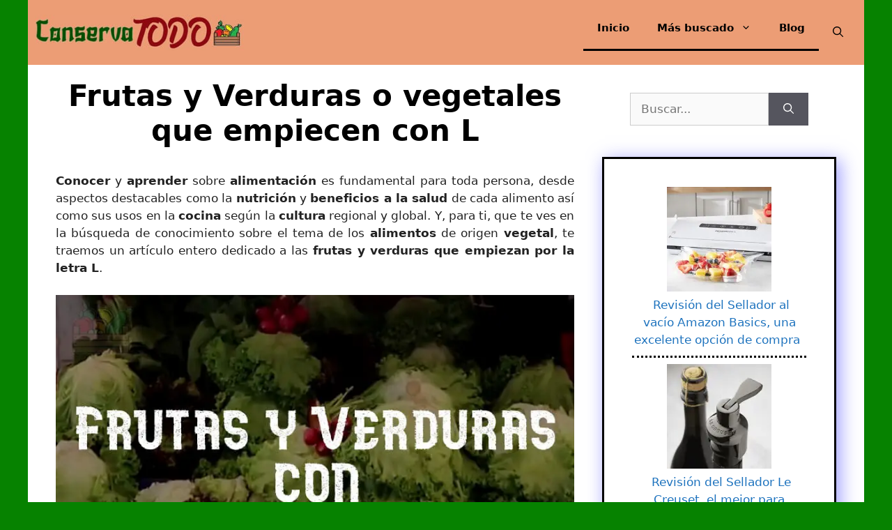

--- FILE ---
content_type: text/html; charset=UTF-8
request_url: https://conservatodo.com/frutas-verduras-l
body_size: 31529
content:
<!DOCTYPE html><html lang="es" prefix="og: https://ogp.me/ns#"><head><meta charset="UTF-8"/>
<script>var __ezHttpConsent={setByCat:function(src,tagType,attributes,category,force,customSetScriptFn=null){var setScript=function(){if(force||window.ezTcfConsent[category]){if(typeof customSetScriptFn==='function'){customSetScriptFn();}else{var scriptElement=document.createElement(tagType);scriptElement.src=src;attributes.forEach(function(attr){for(var key in attr){if(attr.hasOwnProperty(key)){scriptElement.setAttribute(key,attr[key]);}}});var firstScript=document.getElementsByTagName(tagType)[0];firstScript.parentNode.insertBefore(scriptElement,firstScript);}}};if(force||(window.ezTcfConsent&&window.ezTcfConsent.loaded)){setScript();}else if(typeof getEzConsentData==="function"){getEzConsentData().then(function(ezTcfConsent){if(ezTcfConsent&&ezTcfConsent.loaded){setScript();}else{console.error("cannot get ez consent data");force=true;setScript();}});}else{force=true;setScript();console.error("getEzConsentData is not a function");}},};</script>
<script>var ezTcfConsent=window.ezTcfConsent?window.ezTcfConsent:{loaded:false,store_info:false,develop_and_improve_services:false,measure_ad_performance:false,measure_content_performance:false,select_basic_ads:false,create_ad_profile:false,select_personalized_ads:false,create_content_profile:false,select_personalized_content:false,understand_audiences:false,use_limited_data_to_select_content:false,};function getEzConsentData(){return new Promise(function(resolve){document.addEventListener("ezConsentEvent",function(event){var ezTcfConsent=event.detail.ezTcfConsent;resolve(ezTcfConsent);});});}</script>
<script>if(typeof _setEzCookies!=='function'){function _setEzCookies(ezConsentData){var cookies=window.ezCookieQueue;for(var i=0;i<cookies.length;i++){var cookie=cookies[i];if(ezConsentData&&ezConsentData.loaded&&ezConsentData[cookie.tcfCategory]){document.cookie=cookie.name+"="+cookie.value;}}}}
window.ezCookieQueue=window.ezCookieQueue||[];if(typeof addEzCookies!=='function'){function addEzCookies(arr){window.ezCookieQueue=[...window.ezCookieQueue,...arr];}}
addEzCookies([{name:"ezoab_269699",value:"mod298; Path=/; Domain=conservatodo.com; Max-Age=7200",tcfCategory:"store_info",isEzoic:"true",},{name:"ezosuibasgeneris-1",value:"e0325e08-0c3c-4771-4461-e59bc84b54ee; Path=/; Domain=conservatodo.com; Expires=Mon, 18 Jan 2027 03:54:24 UTC; Secure; SameSite=None",tcfCategory:"understand_audiences",isEzoic:"true",}]);if(window.ezTcfConsent&&window.ezTcfConsent.loaded){_setEzCookies(window.ezTcfConsent);}else if(typeof getEzConsentData==="function"){getEzConsentData().then(function(ezTcfConsent){if(ezTcfConsent&&ezTcfConsent.loaded){_setEzCookies(window.ezTcfConsent);}else{console.error("cannot get ez consent data");_setEzCookies(window.ezTcfConsent);}});}else{console.error("getEzConsentData is not a function");_setEzCookies(window.ezTcfConsent);}</script><script type="text/javascript" data-ezscrex='false' data-cfasync='false'>window._ezaq = Object.assign({"edge_cache_status":12,"edge_response_time":1930,"url":"https://conservatodo.com/frutas-verduras-l"}, typeof window._ezaq !== "undefined" ? window._ezaq : {});</script><script type="text/javascript" data-ezscrex='false' data-cfasync='false'>window._ezaq = Object.assign({"ab_test_id":"mod298"}, typeof window._ezaq !== "undefined" ? window._ezaq : {});window.__ez=window.__ez||{};window.__ez.tf={};</script><script type="text/javascript" data-ezscrex='false' data-cfasync='false'>window.ezDisableAds = true;</script>
<script data-ezscrex='false' data-cfasync='false' data-pagespeed-no-defer>var __ez=__ez||{};__ez.stms=Date.now();__ez.evt={};__ez.script={};__ez.ck=__ez.ck||{};__ez.template={};__ez.template.isOrig=true;window.__ezScriptHost="//www.ezojs.com";__ez.queue=__ez.queue||function(){var e=0,i=0,t=[],n=!1,o=[],r=[],s=!0,a=function(e,i,n,o,r,s,a){var l=arguments.length>7&&void 0!==arguments[7]?arguments[7]:window,d=this;this.name=e,this.funcName=i,this.parameters=null===n?null:w(n)?n:[n],this.isBlock=o,this.blockedBy=r,this.deleteWhenComplete=s,this.isError=!1,this.isComplete=!1,this.isInitialized=!1,this.proceedIfError=a,this.fWindow=l,this.isTimeDelay=!1,this.process=function(){f("... func = "+e),d.isInitialized=!0,d.isComplete=!0,f("... func.apply: "+e);var i=d.funcName.split("."),n=null,o=this.fWindow||window;i.length>3||(n=3===i.length?o[i[0]][i[1]][i[2]]:2===i.length?o[i[0]][i[1]]:o[d.funcName]),null!=n&&n.apply(null,this.parameters),!0===d.deleteWhenComplete&&delete t[e],!0===d.isBlock&&(f("----- F'D: "+d.name),m())}},l=function(e,i,t,n,o,r,s){var a=arguments.length>7&&void 0!==arguments[7]?arguments[7]:window,l=this;this.name=e,this.path=i,this.async=o,this.defer=r,this.isBlock=t,this.blockedBy=n,this.isInitialized=!1,this.isError=!1,this.isComplete=!1,this.proceedIfError=s,this.fWindow=a,this.isTimeDelay=!1,this.isPath=function(e){return"/"===e[0]&&"/"!==e[1]},this.getSrc=function(e){return void 0!==window.__ezScriptHost&&this.isPath(e)&&"banger.js"!==this.name?window.__ezScriptHost+e:e},this.process=function(){l.isInitialized=!0,f("... file = "+e);var i=this.fWindow?this.fWindow.document:document,t=i.createElement("script");t.src=this.getSrc(this.path),!0===o?t.async=!0:!0===r&&(t.defer=!0),t.onerror=function(){var e={url:window.location.href,name:l.name,path:l.path,user_agent:window.navigator.userAgent};"undefined"!=typeof _ezaq&&(e.pageview_id=_ezaq.page_view_id);var i=encodeURIComponent(JSON.stringify(e)),t=new XMLHttpRequest;t.open("GET","//g.ezoic.net/ezqlog?d="+i,!0),t.send(),f("----- ERR'D: "+l.name),l.isError=!0,!0===l.isBlock&&m()},t.onreadystatechange=t.onload=function(){var e=t.readyState;f("----- F'D: "+l.name),e&&!/loaded|complete/.test(e)||(l.isComplete=!0,!0===l.isBlock&&m())},i.getElementsByTagName("head")[0].appendChild(t)}},d=function(e,i){this.name=e,this.path="",this.async=!1,this.defer=!1,this.isBlock=!1,this.blockedBy=[],this.isInitialized=!0,this.isError=!1,this.isComplete=i,this.proceedIfError=!1,this.isTimeDelay=!1,this.process=function(){}};function c(e,i,n,s,a,d,c,u,f){var m=new l(e,i,n,s,a,d,c,f);!0===u?o[e]=m:r[e]=m,t[e]=m,h(m)}function h(e){!0!==u(e)&&0!=s&&e.process()}function u(e){if(!0===e.isTimeDelay&&!1===n)return f(e.name+" blocked = TIME DELAY!"),!0;if(w(e.blockedBy))for(var i=0;i<e.blockedBy.length;i++){var o=e.blockedBy[i];if(!1===t.hasOwnProperty(o))return f(e.name+" blocked = "+o),!0;if(!0===e.proceedIfError&&!0===t[o].isError)return!1;if(!1===t[o].isComplete)return f(e.name+" blocked = "+o),!0}return!1}function f(e){var i=window.location.href,t=new RegExp("[?&]ezq=([^&#]*)","i").exec(i);"1"===(t?t[1]:null)&&console.debug(e)}function m(){++e>200||(f("let's go"),p(o),p(r))}function p(e){for(var i in e)if(!1!==e.hasOwnProperty(i)){var t=e[i];!0===t.isComplete||u(t)||!0===t.isInitialized||!0===t.isError?!0===t.isError?f(t.name+": error"):!0===t.isComplete?f(t.name+": complete already"):!0===t.isInitialized&&f(t.name+": initialized already"):t.process()}}function w(e){return"[object Array]"==Object.prototype.toString.call(e)}return window.addEventListener("load",(function(){setTimeout((function(){n=!0,f("TDELAY -----"),m()}),5e3)}),!1),{addFile:c,addFileOnce:function(e,i,n,o,r,s,a,l,d){t[e]||c(e,i,n,o,r,s,a,l,d)},addDelayFile:function(e,i){var n=new l(e,i,!1,[],!1,!1,!0);n.isTimeDelay=!0,f(e+" ...  FILE! TDELAY"),r[e]=n,t[e]=n,h(n)},addFunc:function(e,n,s,l,d,c,u,f,m,p){!0===c&&(e=e+"_"+i++);var w=new a(e,n,s,l,d,u,f,p);!0===m?o[e]=w:r[e]=w,t[e]=w,h(w)},addDelayFunc:function(e,i,n){var o=new a(e,i,n,!1,[],!0,!0);o.isTimeDelay=!0,f(e+" ...  FUNCTION! TDELAY"),r[e]=o,t[e]=o,h(o)},items:t,processAll:m,setallowLoad:function(e){s=e},markLoaded:function(e){if(e&&0!==e.length){if(e in t){var i=t[e];!0===i.isComplete?f(i.name+" "+e+": error loaded duplicate"):(i.isComplete=!0,i.isInitialized=!0)}else t[e]=new d(e,!0);f("markLoaded dummyfile: "+t[e].name)}},logWhatsBlocked:function(){for(var e in t)!1!==t.hasOwnProperty(e)&&u(t[e])}}}();__ez.evt.add=function(e,t,n){e.addEventListener?e.addEventListener(t,n,!1):e.attachEvent?e.attachEvent("on"+t,n):e["on"+t]=n()},__ez.evt.remove=function(e,t,n){e.removeEventListener?e.removeEventListener(t,n,!1):e.detachEvent?e.detachEvent("on"+t,n):delete e["on"+t]};__ez.script.add=function(e){var t=document.createElement("script");t.src=e,t.async=!0,t.type="text/javascript",document.getElementsByTagName("head")[0].appendChild(t)};__ez.dot=__ez.dot||{};__ez.queue.addFileOnce('/detroitchicago/boise.js', '/detroitchicago/boise.js?gcb=195-0&cb=5', true, [], true, false, true, false);__ez.queue.addFileOnce('/parsonsmaize/abilene.js', '/parsonsmaize/abilene.js?gcb=195-0&cb=e80eca0cdb', true, [], true, false, true, false);__ez.queue.addFileOnce('/parsonsmaize/mulvane.js', '/parsonsmaize/mulvane.js?gcb=195-0&cb=e75e48eec0', true, ['/parsonsmaize/abilene.js'], true, false, true, false);__ez.queue.addFileOnce('/detroitchicago/birmingham.js', '/detroitchicago/birmingham.js?gcb=195-0&cb=539c47377c', true, ['/parsonsmaize/abilene.js'], true, false, true, false);</script>
<script data-ezscrex="false" type="text/javascript" data-cfasync="false">window._ezaq = Object.assign({"ad_cache_level":0,"adpicker_placement_cnt":0,"ai_placeholder_cache_level":0,"ai_placeholder_placement_cnt":-1,"article_category":"Empiezacon","author":"Admin","domain":"conservatodo.com","domain_id":269699,"ezcache_level":1,"ezcache_skip_code":0,"has_bad_image":0,"has_bad_words":0,"is_sitespeed":0,"lt_cache_level":0,"publish_date":"2023-08-15","response_size":130212,"response_size_orig":124411,"response_time_orig":2929,"template_id":5,"url":"https://conservatodo.com/frutas-verduras-l","word_count":0,"worst_bad_word_level":0}, typeof window._ezaq !== "undefined" ? window._ezaq : {});__ez.queue.markLoaded('ezaqBaseReady');</script>
<script type='text/javascript' data-ezscrex='false' data-cfasync='false'>
window.ezAnalyticsStatic = true;

function analyticsAddScript(script) {
	var ezDynamic = document.createElement('script');
	ezDynamic.type = 'text/javascript';
	ezDynamic.innerHTML = script;
	document.head.appendChild(ezDynamic);
}
function getCookiesWithPrefix() {
    var allCookies = document.cookie.split(';');
    var cookiesWithPrefix = {};

    for (var i = 0; i < allCookies.length; i++) {
        var cookie = allCookies[i].trim();

        for (var j = 0; j < arguments.length; j++) {
            var prefix = arguments[j];
            if (cookie.indexOf(prefix) === 0) {
                var cookieParts = cookie.split('=');
                var cookieName = cookieParts[0];
                var cookieValue = cookieParts.slice(1).join('=');
                cookiesWithPrefix[cookieName] = decodeURIComponent(cookieValue);
                break; // Once matched, no need to check other prefixes
            }
        }
    }

    return cookiesWithPrefix;
}
function productAnalytics() {
	var d = {"pr":[6],"omd5":"e6ff335f74843b9b1c3152ab6f822bd9","nar":"risk score"};
	d.u = _ezaq.url;
	d.p = _ezaq.page_view_id;
	d.v = _ezaq.visit_uuid;
	d.ab = _ezaq.ab_test_id;
	d.e = JSON.stringify(_ezaq);
	d.ref = document.referrer;
	d.c = getCookiesWithPrefix('active_template', 'ez', 'lp_');
	if(typeof ez_utmParams !== 'undefined') {
		d.utm = ez_utmParams;
	}

	var dataText = JSON.stringify(d);
	var xhr = new XMLHttpRequest();
	xhr.open('POST','/ezais/analytics?cb=1', true);
	xhr.onload = function () {
		if (xhr.status!=200) {
            return;
		}

        if(document.readyState !== 'loading') {
            analyticsAddScript(xhr.response);
            return;
        }

        var eventFunc = function() {
            if(document.readyState === 'loading') {
                return;
            }
            document.removeEventListener('readystatechange', eventFunc, false);
            analyticsAddScript(xhr.response);
        };

        document.addEventListener('readystatechange', eventFunc, false);
	};
	xhr.setRequestHeader('Content-Type','text/plain');
	xhr.send(dataText);
}
__ez.queue.addFunc("productAnalytics", "productAnalytics", null, true, ['ezaqBaseReady'], false, false, false, true);
</script><base href="https://conservatodo.com/frutas-verduras-l"/>
	
	<meta name="viewport" content="width=device-width, initial-scale=1"/>
<!-- Optimización para motores de búsqueda de Rank Math -  https://rankmath.com/ -->
<title>ᐅ Frutas y Verduras o vegetales que empiecen con L</title>
<meta name="description" content="El listado definitivo de todas las frutas y verduras o vegetales que empiecen con L al alcance de un click. Ni pierdas más tiempo y entra ya!"/>
<meta name="robots" content="follow, index, max-snippet:-1, max-video-preview:-1, max-image-preview:large"/>
<link rel="canonical" href="https://conservatodo.com/frutas-verduras-l"/>
<meta property="og:locale" content="es_ES"/>
<meta property="og:type" content="article"/>
<meta property="og:title" content="ᐅ Frutas y Verduras o vegetales que empiecen con L"/>
<meta property="og:description" content="El listado definitivo de todas las frutas y verduras o vegetales que empiecen con L al alcance de un click. Ni pierdas más tiempo y entra ya!"/>
<meta property="og:url" content="https://conservatodo.com/frutas-verduras-l"/>
<meta property="og:site_name" content="Conserva Todo"/>
<meta property="article:section" content="Empiezacon"/>
<meta property="og:image" content="https://conservatodo.com/wp-content/uploads/Frutas-y-verduras-con-L.jpg"/>
<meta property="og:image:secure_url" content="https://conservatodo.com/wp-content/uploads/Frutas-y-verduras-con-L.jpg"/>
<meta property="og:image:width" content="810"/>
<meta property="og:image:height" content="810"/>
<meta property="og:image:alt" content="Frutas y Verduras que empiecen con L"/>
<meta property="og:image:type" content="image/jpeg"/>
<meta property="article:published_time" content="2023-08-16T04:30:16+00:00"/>
<meta name="twitter:card" content="summary_large_image"/>
<meta name="twitter:title" content="ᐅ Frutas y Verduras o vegetales que empiecen con L"/>
<meta name="twitter:description" content="El listado definitivo de todas las frutas y verduras o vegetales que empiecen con L al alcance de un click. Ni pierdas más tiempo y entra ya!"/>
<meta name="twitter:image" content="https://conservatodo.com/wp-content/uploads/Frutas-y-verduras-con-L.jpg"/>
<meta name="twitter:label1" content="Escrito por"/>
<meta name="twitter:data1" content="Admin"/>
<meta name="twitter:label2" content="Tiempo de lectura"/>
<meta name="twitter:data2" content="15 minutos"/>
<script type="application/ld+json" class="rank-math-schema">{"@context":"https://schema.org","@graph":[{"@type":["Organization","Person"],"@id":"https://conservatodo.com/#person","name":"Kevin Balboa Hernandez","url":"http://conservatodo.com","email":"hola@conservatodo.com","address":{"@type":"PostalAddress","addressLocality":"Santiago","addressRegion":"Santiago","addressCountry":"Chile"},"logo":{"@type":"ImageObject","@id":"https://conservatodo.com/#logo","url":"http://conservatodo.com/wp-content/uploads/ConservaTodo-Logo.png","contentUrl":"http://conservatodo.com/wp-content/uploads/ConservaTodo-Logo.png","caption":"Conserva Todo","inLanguage":"es"},"image":{"@id":"https://conservatodo.com/#logo"}},{"@type":"WebSite","@id":"https://conservatodo.com/#website","url":"https://conservatodo.com","name":"Conserva Todo","alternateName":"ConservaTodo","publisher":{"@id":"https://conservatodo.com/#person"},"inLanguage":"es"},{"@type":"ImageObject","@id":"https://conservatodo.com/wp-content/uploads/Frutas-y-verduras-con-L.jpg","url":"https://conservatodo.com/wp-content/uploads/Frutas-y-verduras-con-L.jpg","width":"810","height":"810","caption":"Frutas y Verduras que empiecen con L","inLanguage":"es"},{"@type":"WebPage","@id":"https://conservatodo.com/frutas-verduras-l#webpage","url":"https://conservatodo.com/frutas-verduras-l","name":"\u1405 Frutas y Verduras o vegetales que empiecen con L","datePublished":"2023-08-16T04:30:16+00:00","dateModified":"2023-08-16T04:30:16+00:00","isPartOf":{"@id":"https://conservatodo.com/#website"},"primaryImageOfPage":{"@id":"https://conservatodo.com/wp-content/uploads/Frutas-y-verduras-con-L.jpg"},"inLanguage":"es"},{"@type":"Person","@id":"https://conservatodo.com/author/admin1","name":"Admin","url":"https://conservatodo.com/author/admin1","image":{"@type":"ImageObject","@id":"https://secure.gravatar.com/avatar/c47d62528e2e71fa907ebaf73614a1023e7b0c958d7e3c5fb674b888ce9f10a2?s=96&amp;d=mm&amp;r=g","url":"https://secure.gravatar.com/avatar/c47d62528e2e71fa907ebaf73614a1023e7b0c958d7e3c5fb674b888ce9f10a2?s=96&amp;d=mm&amp;r=g","caption":"Admin","inLanguage":"es"},"sameAs":["https://conservatodo.com"]},{"@type":"BlogPosting","headline":"\u1405 Frutas y Verduras o vegetales que empiecen con L","keywords":"Frutas y Verduras que Empiecen con L","datePublished":"2023-08-16T04:30:16+00:00","dateModified":"2023-08-16T04:30:16+00:00","articleSection":"Empiezacon","author":{"@id":"https://conservatodo.com/author/admin1","name":"Admin"},"publisher":{"@id":"https://conservatodo.com/#person"},"description":"El listado definitivo de todas las frutas y verduras o vegetales\u00a0que empiecen con L al alcance de un click. Ni pierdas m\u00e1s tiempo y entra ya!","name":"\u1405 Frutas y Verduras o vegetales que empiecen con L","@id":"https://conservatodo.com/frutas-verduras-l#richSnippet","isPartOf":{"@id":"https://conservatodo.com/frutas-verduras-l#webpage"},"image":{"@id":"https://conservatodo.com/wp-content/uploads/Frutas-y-verduras-con-L.jpg"},"inLanguage":"es","mainEntityOfPage":{"@id":"https://conservatodo.com/frutas-verduras-l#webpage"}}]}</script>
<!-- /Plugin Rank Math WordPress SEO -->

<link rel="dns-prefetch" href="//www.googletagmanager.com"/>
<link rel="alternate" title="oEmbed (JSON)" type="application/json+oembed" href="https://conservatodo.com/wp-json/oembed/1.0/embed?url=https%3A%2F%2Fconservatodo.com%2Ffrutas-verduras-l"/>
<link rel="alternate" title="oEmbed (XML)" type="text/xml+oembed" href="https://conservatodo.com/wp-json/oembed/1.0/embed?url=https%3A%2F%2Fconservatodo.com%2Ffrutas-verduras-l&amp;format=xml"/>
<style id="wp-img-auto-sizes-contain-inline-css">
img:is([sizes=auto i],[sizes^="auto," i]){contain-intrinsic-size:3000px 1500px}
/*# sourceURL=wp-img-auto-sizes-contain-inline-css */
</style>
<style id="wp-emoji-styles-inline-css">

	img.wp-smiley, img.emoji {
		display: inline !important;
		border: none !important;
		box-shadow: none !important;
		height: 1em !important;
		width: 1em !important;
		margin: 0 0.07em !important;
		vertical-align: -0.1em !important;
		background: none !important;
		padding: 0 !important;
	}
/*# sourceURL=wp-emoji-styles-inline-css */
</style>
<style id="wp-block-library-inline-css">
:root{--wp-block-synced-color:#7a00df;--wp-block-synced-color--rgb:122,0,223;--wp-bound-block-color:var(--wp-block-synced-color);--wp-editor-canvas-background:#ddd;--wp-admin-theme-color:#007cba;--wp-admin-theme-color--rgb:0,124,186;--wp-admin-theme-color-darker-10:#006ba1;--wp-admin-theme-color-darker-10--rgb:0,107,160.5;--wp-admin-theme-color-darker-20:#005a87;--wp-admin-theme-color-darker-20--rgb:0,90,135;--wp-admin-border-width-focus:2px}@media (min-resolution:192dpi){:root{--wp-admin-border-width-focus:1.5px}}.wp-element-button{cursor:pointer}:root .has-very-light-gray-background-color{background-color:#eee}:root .has-very-dark-gray-background-color{background-color:#313131}:root .has-very-light-gray-color{color:#eee}:root .has-very-dark-gray-color{color:#313131}:root .has-vivid-green-cyan-to-vivid-cyan-blue-gradient-background{background:linear-gradient(135deg,#00d084,#0693e3)}:root .has-purple-crush-gradient-background{background:linear-gradient(135deg,#34e2e4,#4721fb 50%,#ab1dfe)}:root .has-hazy-dawn-gradient-background{background:linear-gradient(135deg,#faaca8,#dad0ec)}:root .has-subdued-olive-gradient-background{background:linear-gradient(135deg,#fafae1,#67a671)}:root .has-atomic-cream-gradient-background{background:linear-gradient(135deg,#fdd79a,#004a59)}:root .has-nightshade-gradient-background{background:linear-gradient(135deg,#330968,#31cdcf)}:root .has-midnight-gradient-background{background:linear-gradient(135deg,#020381,#2874fc)}:root{--wp--preset--font-size--normal:16px;--wp--preset--font-size--huge:42px}.has-regular-font-size{font-size:1em}.has-larger-font-size{font-size:2.625em}.has-normal-font-size{font-size:var(--wp--preset--font-size--normal)}.has-huge-font-size{font-size:var(--wp--preset--font-size--huge)}.has-text-align-center{text-align:center}.has-text-align-left{text-align:left}.has-text-align-right{text-align:right}.has-fit-text{white-space:nowrap!important}#end-resizable-editor-section{display:none}.aligncenter{clear:both}.items-justified-left{justify-content:flex-start}.items-justified-center{justify-content:center}.items-justified-right{justify-content:flex-end}.items-justified-space-between{justify-content:space-between}.screen-reader-text{border:0;clip-path:inset(50%);height:1px;margin:-1px;overflow:hidden;padding:0;position:absolute;width:1px;word-wrap:normal!important}.screen-reader-text:focus{background-color:#ddd;clip-path:none;color:#444;display:block;font-size:1em;height:auto;left:5px;line-height:normal;padding:15px 23px 14px;text-decoration:none;top:5px;width:auto;z-index:100000}html :where(.has-border-color){border-style:solid}html :where([style*=border-top-color]){border-top-style:solid}html :where([style*=border-right-color]){border-right-style:solid}html :where([style*=border-bottom-color]){border-bottom-style:solid}html :where([style*=border-left-color]){border-left-style:solid}html :where([style*=border-width]){border-style:solid}html :where([style*=border-top-width]){border-top-style:solid}html :where([style*=border-right-width]){border-right-style:solid}html :where([style*=border-bottom-width]){border-bottom-style:solid}html :where([style*=border-left-width]){border-left-style:solid}html :where(img[class*=wp-image-]){height:auto;max-width:100%}:where(figure){margin:0 0 1em}html :where(.is-position-sticky){--wp-admin--admin-bar--position-offset:var(--wp-admin--admin-bar--height,0px)}@media screen and (max-width:600px){html :where(.is-position-sticky){--wp-admin--admin-bar--position-offset:0px}}

/*# sourceURL=wp-block-library-inline-css */
</style><style id="wp-block-button-inline-css">
.wp-block-button__link{align-content:center;box-sizing:border-box;cursor:pointer;display:inline-block;height:100%;text-align:center;word-break:break-word}.wp-block-button__link.aligncenter{text-align:center}.wp-block-button__link.alignright{text-align:right}:where(.wp-block-button__link){border-radius:9999px;box-shadow:none;padding:calc(.667em + 2px) calc(1.333em + 2px);text-decoration:none}.wp-block-button[style*=text-decoration] .wp-block-button__link{text-decoration:inherit}.wp-block-buttons>.wp-block-button.has-custom-width{max-width:none}.wp-block-buttons>.wp-block-button.has-custom-width .wp-block-button__link{width:100%}.wp-block-buttons>.wp-block-button.has-custom-font-size .wp-block-button__link{font-size:inherit}.wp-block-buttons>.wp-block-button.wp-block-button__width-25{width:calc(25% - var(--wp--style--block-gap, .5em)*.75)}.wp-block-buttons>.wp-block-button.wp-block-button__width-50{width:calc(50% - var(--wp--style--block-gap, .5em)*.5)}.wp-block-buttons>.wp-block-button.wp-block-button__width-75{width:calc(75% - var(--wp--style--block-gap, .5em)*.25)}.wp-block-buttons>.wp-block-button.wp-block-button__width-100{flex-basis:100%;width:100%}.wp-block-buttons.is-vertical>.wp-block-button.wp-block-button__width-25{width:25%}.wp-block-buttons.is-vertical>.wp-block-button.wp-block-button__width-50{width:50%}.wp-block-buttons.is-vertical>.wp-block-button.wp-block-button__width-75{width:75%}.wp-block-button.is-style-squared,.wp-block-button__link.wp-block-button.is-style-squared{border-radius:0}.wp-block-button.no-border-radius,.wp-block-button__link.no-border-radius{border-radius:0!important}:root :where(.wp-block-button .wp-block-button__link.is-style-outline),:root :where(.wp-block-button.is-style-outline>.wp-block-button__link){border:2px solid;padding:.667em 1.333em}:root :where(.wp-block-button .wp-block-button__link.is-style-outline:not(.has-text-color)),:root :where(.wp-block-button.is-style-outline>.wp-block-button__link:not(.has-text-color)){color:currentColor}:root :where(.wp-block-button .wp-block-button__link.is-style-outline:not(.has-background)),:root :where(.wp-block-button.is-style-outline>.wp-block-button__link:not(.has-background)){background-color:initial;background-image:none}
/*# sourceURL=https://conservatodo.com/wp-includes/blocks/button/style.min.css */
</style>
<style id="wp-block-heading-inline-css">
h1:where(.wp-block-heading).has-background,h2:where(.wp-block-heading).has-background,h3:where(.wp-block-heading).has-background,h4:where(.wp-block-heading).has-background,h5:where(.wp-block-heading).has-background,h6:where(.wp-block-heading).has-background{padding:1.25em 2.375em}h1.has-text-align-left[style*=writing-mode]:where([style*=vertical-lr]),h1.has-text-align-right[style*=writing-mode]:where([style*=vertical-rl]),h2.has-text-align-left[style*=writing-mode]:where([style*=vertical-lr]),h2.has-text-align-right[style*=writing-mode]:where([style*=vertical-rl]),h3.has-text-align-left[style*=writing-mode]:where([style*=vertical-lr]),h3.has-text-align-right[style*=writing-mode]:where([style*=vertical-rl]),h4.has-text-align-left[style*=writing-mode]:where([style*=vertical-lr]),h4.has-text-align-right[style*=writing-mode]:where([style*=vertical-rl]),h5.has-text-align-left[style*=writing-mode]:where([style*=vertical-lr]),h5.has-text-align-right[style*=writing-mode]:where([style*=vertical-rl]),h6.has-text-align-left[style*=writing-mode]:where([style*=vertical-lr]),h6.has-text-align-right[style*=writing-mode]:where([style*=vertical-rl]){rotate:180deg}
/*# sourceURL=https://conservatodo.com/wp-includes/blocks/heading/style.min.css */
</style>
<style id="wp-block-image-inline-css">
.wp-block-image>a,.wp-block-image>figure>a{display:inline-block}.wp-block-image img{box-sizing:border-box;height:auto;max-width:100%;vertical-align:bottom}@media not (prefers-reduced-motion){.wp-block-image img.hide{visibility:hidden}.wp-block-image img.show{animation:show-content-image .4s}}.wp-block-image[style*=border-radius] img,.wp-block-image[style*=border-radius]>a{border-radius:inherit}.wp-block-image.has-custom-border img{box-sizing:border-box}.wp-block-image.aligncenter{text-align:center}.wp-block-image.alignfull>a,.wp-block-image.alignwide>a{width:100%}.wp-block-image.alignfull img,.wp-block-image.alignwide img{height:auto;width:100%}.wp-block-image .aligncenter,.wp-block-image .alignleft,.wp-block-image .alignright,.wp-block-image.aligncenter,.wp-block-image.alignleft,.wp-block-image.alignright{display:table}.wp-block-image .aligncenter>figcaption,.wp-block-image .alignleft>figcaption,.wp-block-image .alignright>figcaption,.wp-block-image.aligncenter>figcaption,.wp-block-image.alignleft>figcaption,.wp-block-image.alignright>figcaption{caption-side:bottom;display:table-caption}.wp-block-image .alignleft{float:left;margin:.5em 1em .5em 0}.wp-block-image .alignright{float:right;margin:.5em 0 .5em 1em}.wp-block-image .aligncenter{margin-left:auto;margin-right:auto}.wp-block-image :where(figcaption){margin-bottom:1em;margin-top:.5em}.wp-block-image.is-style-circle-mask img{border-radius:9999px}@supports ((-webkit-mask-image:none) or (mask-image:none)) or (-webkit-mask-image:none){.wp-block-image.is-style-circle-mask img{border-radius:0;-webkit-mask-image:url('data:image/svg+xml;utf8,<svg viewBox="0 0 100 100" xmlns="http://www.w3.org/2000/svg"><circle cx="50" cy="50" r="50"/></svg>');mask-image:url('data:image/svg+xml;utf8,<svg viewBox="0 0 100 100" xmlns="http://www.w3.org/2000/svg"><circle cx="50" cy="50" r="50"/></svg>');mask-mode:alpha;-webkit-mask-position:center;mask-position:center;-webkit-mask-repeat:no-repeat;mask-repeat:no-repeat;-webkit-mask-size:contain;mask-size:contain}}:root :where(.wp-block-image.is-style-rounded img,.wp-block-image .is-style-rounded img){border-radius:9999px}.wp-block-image figure{margin:0}.wp-lightbox-container{display:flex;flex-direction:column;position:relative}.wp-lightbox-container img{cursor:zoom-in}.wp-lightbox-container img:hover+button{opacity:1}.wp-lightbox-container button{align-items:center;backdrop-filter:blur(16px) saturate(180%);background-color:#5a5a5a40;border:none;border-radius:4px;cursor:zoom-in;display:flex;height:20px;justify-content:center;opacity:0;padding:0;position:absolute;right:16px;text-align:center;top:16px;width:20px;z-index:100}@media not (prefers-reduced-motion){.wp-lightbox-container button{transition:opacity .2s ease}}.wp-lightbox-container button:focus-visible{outline:3px auto #5a5a5a40;outline:3px auto -webkit-focus-ring-color;outline-offset:3px}.wp-lightbox-container button:hover{cursor:pointer;opacity:1}.wp-lightbox-container button:focus{opacity:1}.wp-lightbox-container button:focus,.wp-lightbox-container button:hover,.wp-lightbox-container button:not(:hover):not(:active):not(.has-background){background-color:#5a5a5a40;border:none}.wp-lightbox-overlay{box-sizing:border-box;cursor:zoom-out;height:100vh;left:0;overflow:hidden;position:fixed;top:0;visibility:hidden;width:100%;z-index:100000}.wp-lightbox-overlay .close-button{align-items:center;cursor:pointer;display:flex;justify-content:center;min-height:40px;min-width:40px;padding:0;position:absolute;right:calc(env(safe-area-inset-right) + 16px);top:calc(env(safe-area-inset-top) + 16px);z-index:5000000}.wp-lightbox-overlay .close-button:focus,.wp-lightbox-overlay .close-button:hover,.wp-lightbox-overlay .close-button:not(:hover):not(:active):not(.has-background){background:none;border:none}.wp-lightbox-overlay .lightbox-image-container{height:var(--wp--lightbox-container-height);left:50%;overflow:hidden;position:absolute;top:50%;transform:translate(-50%,-50%);transform-origin:top left;width:var(--wp--lightbox-container-width);z-index:9999999999}.wp-lightbox-overlay .wp-block-image{align-items:center;box-sizing:border-box;display:flex;height:100%;justify-content:center;margin:0;position:relative;transform-origin:0 0;width:100%;z-index:3000000}.wp-lightbox-overlay .wp-block-image img{height:var(--wp--lightbox-image-height);min-height:var(--wp--lightbox-image-height);min-width:var(--wp--lightbox-image-width);width:var(--wp--lightbox-image-width)}.wp-lightbox-overlay .wp-block-image figcaption{display:none}.wp-lightbox-overlay button{background:none;border:none}.wp-lightbox-overlay .scrim{background-color:#fff;height:100%;opacity:.9;position:absolute;width:100%;z-index:2000000}.wp-lightbox-overlay.active{visibility:visible}@media not (prefers-reduced-motion){.wp-lightbox-overlay.active{animation:turn-on-visibility .25s both}.wp-lightbox-overlay.active img{animation:turn-on-visibility .35s both}.wp-lightbox-overlay.show-closing-animation:not(.active){animation:turn-off-visibility .35s both}.wp-lightbox-overlay.show-closing-animation:not(.active) img{animation:turn-off-visibility .25s both}.wp-lightbox-overlay.zoom.active{animation:none;opacity:1;visibility:visible}.wp-lightbox-overlay.zoom.active .lightbox-image-container{animation:lightbox-zoom-in .4s}.wp-lightbox-overlay.zoom.active .lightbox-image-container img{animation:none}.wp-lightbox-overlay.zoom.active .scrim{animation:turn-on-visibility .4s forwards}.wp-lightbox-overlay.zoom.show-closing-animation:not(.active){animation:none}.wp-lightbox-overlay.zoom.show-closing-animation:not(.active) .lightbox-image-container{animation:lightbox-zoom-out .4s}.wp-lightbox-overlay.zoom.show-closing-animation:not(.active) .lightbox-image-container img{animation:none}.wp-lightbox-overlay.zoom.show-closing-animation:not(.active) .scrim{animation:turn-off-visibility .4s forwards}}@keyframes show-content-image{0%{visibility:hidden}99%{visibility:hidden}to{visibility:visible}}@keyframes turn-on-visibility{0%{opacity:0}to{opacity:1}}@keyframes turn-off-visibility{0%{opacity:1;visibility:visible}99%{opacity:0;visibility:visible}to{opacity:0;visibility:hidden}}@keyframes lightbox-zoom-in{0%{transform:translate(calc((-100vw + var(--wp--lightbox-scrollbar-width))/2 + var(--wp--lightbox-initial-left-position)),calc(-50vh + var(--wp--lightbox-initial-top-position))) scale(var(--wp--lightbox-scale))}to{transform:translate(-50%,-50%) scale(1)}}@keyframes lightbox-zoom-out{0%{transform:translate(-50%,-50%) scale(1);visibility:visible}99%{visibility:visible}to{transform:translate(calc((-100vw + var(--wp--lightbox-scrollbar-width))/2 + var(--wp--lightbox-initial-left-position)),calc(-50vh + var(--wp--lightbox-initial-top-position))) scale(var(--wp--lightbox-scale));visibility:hidden}}
/*# sourceURL=https://conservatodo.com/wp-includes/blocks/image/style.min.css */
</style>
<style id="wp-block-latest-posts-inline-css">
.wp-block-latest-posts{box-sizing:border-box}.wp-block-latest-posts.alignleft{margin-right:2em}.wp-block-latest-posts.alignright{margin-left:2em}.wp-block-latest-posts.wp-block-latest-posts__list{list-style:none}.wp-block-latest-posts.wp-block-latest-posts__list li{clear:both;overflow-wrap:break-word}.wp-block-latest-posts.is-grid{display:flex;flex-wrap:wrap}.wp-block-latest-posts.is-grid li{margin:0 1.25em 1.25em 0;width:100%}@media (min-width:600px){.wp-block-latest-posts.columns-2 li{width:calc(50% - .625em)}.wp-block-latest-posts.columns-2 li:nth-child(2n){margin-right:0}.wp-block-latest-posts.columns-3 li{width:calc(33.33333% - .83333em)}.wp-block-latest-posts.columns-3 li:nth-child(3n){margin-right:0}.wp-block-latest-posts.columns-4 li{width:calc(25% - .9375em)}.wp-block-latest-posts.columns-4 li:nth-child(4n){margin-right:0}.wp-block-latest-posts.columns-5 li{width:calc(20% - 1em)}.wp-block-latest-posts.columns-5 li:nth-child(5n){margin-right:0}.wp-block-latest-posts.columns-6 li{width:calc(16.66667% - 1.04167em)}.wp-block-latest-posts.columns-6 li:nth-child(6n){margin-right:0}}:root :where(.wp-block-latest-posts.is-grid){padding:0}:root :where(.wp-block-latest-posts.wp-block-latest-posts__list){padding-left:0}.wp-block-latest-posts__post-author,.wp-block-latest-posts__post-date{display:block;font-size:.8125em}.wp-block-latest-posts__post-excerpt,.wp-block-latest-posts__post-full-content{margin-bottom:1em;margin-top:.5em}.wp-block-latest-posts__featured-image a{display:inline-block}.wp-block-latest-posts__featured-image img{height:auto;max-width:100%;width:auto}.wp-block-latest-posts__featured-image.alignleft{float:left;margin-right:1em}.wp-block-latest-posts__featured-image.alignright{float:right;margin-left:1em}.wp-block-latest-posts__featured-image.aligncenter{margin-bottom:1em;text-align:center}
/*# sourceURL=https://conservatodo.com/wp-includes/blocks/latest-posts/style.min.css */
</style>
<style id="wp-block-buttons-inline-css">
.wp-block-buttons{box-sizing:border-box}.wp-block-buttons.is-vertical{flex-direction:column}.wp-block-buttons.is-vertical>.wp-block-button:last-child{margin-bottom:0}.wp-block-buttons>.wp-block-button{display:inline-block;margin:0}.wp-block-buttons.is-content-justification-left{justify-content:flex-start}.wp-block-buttons.is-content-justification-left.is-vertical{align-items:flex-start}.wp-block-buttons.is-content-justification-center{justify-content:center}.wp-block-buttons.is-content-justification-center.is-vertical{align-items:center}.wp-block-buttons.is-content-justification-right{justify-content:flex-end}.wp-block-buttons.is-content-justification-right.is-vertical{align-items:flex-end}.wp-block-buttons.is-content-justification-space-between{justify-content:space-between}.wp-block-buttons.aligncenter{text-align:center}.wp-block-buttons:not(.is-content-justification-space-between,.is-content-justification-right,.is-content-justification-left,.is-content-justification-center) .wp-block-button.aligncenter{margin-left:auto;margin-right:auto;width:100%}.wp-block-buttons[style*=text-decoration] .wp-block-button,.wp-block-buttons[style*=text-decoration] .wp-block-button__link{text-decoration:inherit}.wp-block-buttons.has-custom-font-size .wp-block-button__link{font-size:inherit}.wp-block-buttons .wp-block-button__link{width:100%}.wp-block-button.aligncenter{text-align:center}
/*# sourceURL=https://conservatodo.com/wp-includes/blocks/buttons/style.min.css */
</style>
<style id="wp-block-columns-inline-css">
.wp-block-columns{box-sizing:border-box;display:flex;flex-wrap:wrap!important}@media (min-width:782px){.wp-block-columns{flex-wrap:nowrap!important}}.wp-block-columns{align-items:normal!important}.wp-block-columns.are-vertically-aligned-top{align-items:flex-start}.wp-block-columns.are-vertically-aligned-center{align-items:center}.wp-block-columns.are-vertically-aligned-bottom{align-items:flex-end}@media (max-width:781px){.wp-block-columns:not(.is-not-stacked-on-mobile)>.wp-block-column{flex-basis:100%!important}}@media (min-width:782px){.wp-block-columns:not(.is-not-stacked-on-mobile)>.wp-block-column{flex-basis:0;flex-grow:1}.wp-block-columns:not(.is-not-stacked-on-mobile)>.wp-block-column[style*=flex-basis]{flex-grow:0}}.wp-block-columns.is-not-stacked-on-mobile{flex-wrap:nowrap!important}.wp-block-columns.is-not-stacked-on-mobile>.wp-block-column{flex-basis:0;flex-grow:1}.wp-block-columns.is-not-stacked-on-mobile>.wp-block-column[style*=flex-basis]{flex-grow:0}:where(.wp-block-columns){margin-bottom:1.75em}:where(.wp-block-columns.has-background){padding:1.25em 2.375em}.wp-block-column{flex-grow:1;min-width:0;overflow-wrap:break-word;word-break:break-word}.wp-block-column.is-vertically-aligned-top{align-self:flex-start}.wp-block-column.is-vertically-aligned-center{align-self:center}.wp-block-column.is-vertically-aligned-bottom{align-self:flex-end}.wp-block-column.is-vertically-aligned-stretch{align-self:stretch}.wp-block-column.is-vertically-aligned-bottom,.wp-block-column.is-vertically-aligned-center,.wp-block-column.is-vertically-aligned-top{width:100%}
/*# sourceURL=https://conservatodo.com/wp-includes/blocks/columns/style.min.css */
</style>
<style id="wp-block-group-inline-css">
.wp-block-group{box-sizing:border-box}:where(.wp-block-group.wp-block-group-is-layout-constrained){position:relative}
/*# sourceURL=https://conservatodo.com/wp-includes/blocks/group/style.min.css */
</style>
<style id="wp-block-paragraph-inline-css">
.is-small-text{font-size:.875em}.is-regular-text{font-size:1em}.is-large-text{font-size:2.25em}.is-larger-text{font-size:3em}.has-drop-cap:not(:focus):first-letter{float:left;font-size:8.4em;font-style:normal;font-weight:100;line-height:.68;margin:.05em .1em 0 0;text-transform:uppercase}body.rtl .has-drop-cap:not(:focus):first-letter{float:none;margin-left:.1em}p.has-drop-cap.has-background{overflow:hidden}:root :where(p.has-background){padding:1.25em 2.375em}:where(p.has-text-color:not(.has-link-color)) a{color:inherit}p.has-text-align-left[style*="writing-mode:vertical-lr"],p.has-text-align-right[style*="writing-mode:vertical-rl"]{rotate:180deg}
/*# sourceURL=https://conservatodo.com/wp-includes/blocks/paragraph/style.min.css */
</style>
<style id="wp-block-table-inline-css">
.wp-block-table{overflow-x:auto}.wp-block-table table{border-collapse:collapse;width:100%}.wp-block-table thead{border-bottom:3px solid}.wp-block-table tfoot{border-top:3px solid}.wp-block-table td,.wp-block-table th{border:1px solid;padding:.5em}.wp-block-table .has-fixed-layout{table-layout:fixed;width:100%}.wp-block-table .has-fixed-layout td,.wp-block-table .has-fixed-layout th{word-break:break-word}.wp-block-table.aligncenter,.wp-block-table.alignleft,.wp-block-table.alignright{display:table;width:auto}.wp-block-table.aligncenter td,.wp-block-table.aligncenter th,.wp-block-table.alignleft td,.wp-block-table.alignleft th,.wp-block-table.alignright td,.wp-block-table.alignright th{word-break:break-word}.wp-block-table .has-subtle-light-gray-background-color{background-color:#f3f4f5}.wp-block-table .has-subtle-pale-green-background-color{background-color:#e9fbe5}.wp-block-table .has-subtle-pale-blue-background-color{background-color:#e7f5fe}.wp-block-table .has-subtle-pale-pink-background-color{background-color:#fcf0ef}.wp-block-table.is-style-stripes{background-color:initial;border-collapse:inherit;border-spacing:0}.wp-block-table.is-style-stripes tbody tr:nth-child(odd){background-color:#f0f0f0}.wp-block-table.is-style-stripes.has-subtle-light-gray-background-color tbody tr:nth-child(odd){background-color:#f3f4f5}.wp-block-table.is-style-stripes.has-subtle-pale-green-background-color tbody tr:nth-child(odd){background-color:#e9fbe5}.wp-block-table.is-style-stripes.has-subtle-pale-blue-background-color tbody tr:nth-child(odd){background-color:#e7f5fe}.wp-block-table.is-style-stripes.has-subtle-pale-pink-background-color tbody tr:nth-child(odd){background-color:#fcf0ef}.wp-block-table.is-style-stripes td,.wp-block-table.is-style-stripes th{border-color:#0000}.wp-block-table.is-style-stripes{border-bottom:1px solid #f0f0f0}.wp-block-table .has-border-color td,.wp-block-table .has-border-color th,.wp-block-table .has-border-color tr,.wp-block-table .has-border-color>*{border-color:inherit}.wp-block-table table[style*=border-top-color] tr:first-child,.wp-block-table table[style*=border-top-color] tr:first-child td,.wp-block-table table[style*=border-top-color] tr:first-child th,.wp-block-table table[style*=border-top-color]>*,.wp-block-table table[style*=border-top-color]>* td,.wp-block-table table[style*=border-top-color]>* th{border-top-color:inherit}.wp-block-table table[style*=border-top-color] tr:not(:first-child){border-top-color:initial}.wp-block-table table[style*=border-right-color] td:last-child,.wp-block-table table[style*=border-right-color] th,.wp-block-table table[style*=border-right-color] tr,.wp-block-table table[style*=border-right-color]>*{border-right-color:inherit}.wp-block-table table[style*=border-bottom-color] tr:last-child,.wp-block-table table[style*=border-bottom-color] tr:last-child td,.wp-block-table table[style*=border-bottom-color] tr:last-child th,.wp-block-table table[style*=border-bottom-color]>*,.wp-block-table table[style*=border-bottom-color]>* td,.wp-block-table table[style*=border-bottom-color]>* th{border-bottom-color:inherit}.wp-block-table table[style*=border-bottom-color] tr:not(:last-child){border-bottom-color:initial}.wp-block-table table[style*=border-left-color] td:first-child,.wp-block-table table[style*=border-left-color] th,.wp-block-table table[style*=border-left-color] tr,.wp-block-table table[style*=border-left-color]>*{border-left-color:inherit}.wp-block-table table[style*=border-style] td,.wp-block-table table[style*=border-style] th,.wp-block-table table[style*=border-style] tr,.wp-block-table table[style*=border-style]>*{border-style:inherit}.wp-block-table table[style*=border-width] td,.wp-block-table table[style*=border-width] th,.wp-block-table table[style*=border-width] tr,.wp-block-table table[style*=border-width]>*{border-style:inherit;border-width:inherit}
/*# sourceURL=https://conservatodo.com/wp-includes/blocks/table/style.min.css */
</style>
<style id="global-styles-inline-css">
:root{--wp--preset--aspect-ratio--square: 1;--wp--preset--aspect-ratio--4-3: 4/3;--wp--preset--aspect-ratio--3-4: 3/4;--wp--preset--aspect-ratio--3-2: 3/2;--wp--preset--aspect-ratio--2-3: 2/3;--wp--preset--aspect-ratio--16-9: 16/9;--wp--preset--aspect-ratio--9-16: 9/16;--wp--preset--color--black: #000000;--wp--preset--color--cyan-bluish-gray: #abb8c3;--wp--preset--color--white: #ffffff;--wp--preset--color--pale-pink: #f78da7;--wp--preset--color--vivid-red: #cf2e2e;--wp--preset--color--luminous-vivid-orange: #ff6900;--wp--preset--color--luminous-vivid-amber: #fcb900;--wp--preset--color--light-green-cyan: #7bdcb5;--wp--preset--color--vivid-green-cyan: #00d084;--wp--preset--color--pale-cyan-blue: #8ed1fc;--wp--preset--color--vivid-cyan-blue: #0693e3;--wp--preset--color--vivid-purple: #9b51e0;--wp--preset--color--contrast: var(--contrast);--wp--preset--color--contrast-2: var(--contrast-2);--wp--preset--color--contrast-3: var(--contrast-3);--wp--preset--color--base: var(--base);--wp--preset--color--base-2: var(--base-2);--wp--preset--color--base-3: var(--base-3);--wp--preset--color--accent: var(--accent);--wp--preset--gradient--vivid-cyan-blue-to-vivid-purple: linear-gradient(135deg,rgb(6,147,227) 0%,rgb(155,81,224) 100%);--wp--preset--gradient--light-green-cyan-to-vivid-green-cyan: linear-gradient(135deg,rgb(122,220,180) 0%,rgb(0,208,130) 100%);--wp--preset--gradient--luminous-vivid-amber-to-luminous-vivid-orange: linear-gradient(135deg,rgb(252,185,0) 0%,rgb(255,105,0) 100%);--wp--preset--gradient--luminous-vivid-orange-to-vivid-red: linear-gradient(135deg,rgb(255,105,0) 0%,rgb(207,46,46) 100%);--wp--preset--gradient--very-light-gray-to-cyan-bluish-gray: linear-gradient(135deg,rgb(238,238,238) 0%,rgb(169,184,195) 100%);--wp--preset--gradient--cool-to-warm-spectrum: linear-gradient(135deg,rgb(74,234,220) 0%,rgb(151,120,209) 20%,rgb(207,42,186) 40%,rgb(238,44,130) 60%,rgb(251,105,98) 80%,rgb(254,248,76) 100%);--wp--preset--gradient--blush-light-purple: linear-gradient(135deg,rgb(255,206,236) 0%,rgb(152,150,240) 100%);--wp--preset--gradient--blush-bordeaux: linear-gradient(135deg,rgb(254,205,165) 0%,rgb(254,45,45) 50%,rgb(107,0,62) 100%);--wp--preset--gradient--luminous-dusk: linear-gradient(135deg,rgb(255,203,112) 0%,rgb(199,81,192) 50%,rgb(65,88,208) 100%);--wp--preset--gradient--pale-ocean: linear-gradient(135deg,rgb(255,245,203) 0%,rgb(182,227,212) 50%,rgb(51,167,181) 100%);--wp--preset--gradient--electric-grass: linear-gradient(135deg,rgb(202,248,128) 0%,rgb(113,206,126) 100%);--wp--preset--gradient--midnight: linear-gradient(135deg,rgb(2,3,129) 0%,rgb(40,116,252) 100%);--wp--preset--font-size--small: 13px;--wp--preset--font-size--medium: 20px;--wp--preset--font-size--large: 36px;--wp--preset--font-size--x-large: 42px;--wp--preset--spacing--20: 0.44rem;--wp--preset--spacing--30: 0.67rem;--wp--preset--spacing--40: 1rem;--wp--preset--spacing--50: 1.5rem;--wp--preset--spacing--60: 2.25rem;--wp--preset--spacing--70: 3.38rem;--wp--preset--spacing--80: 5.06rem;--wp--preset--shadow--natural: 6px 6px 9px rgba(0, 0, 0, 0.2);--wp--preset--shadow--deep: 12px 12px 50px rgba(0, 0, 0, 0.4);--wp--preset--shadow--sharp: 6px 6px 0px rgba(0, 0, 0, 0.2);--wp--preset--shadow--outlined: 6px 6px 0px -3px rgb(255, 255, 255), 6px 6px rgb(0, 0, 0);--wp--preset--shadow--crisp: 6px 6px 0px rgb(0, 0, 0);}:where(.is-layout-flex){gap: 0.5em;}:where(.is-layout-grid){gap: 0.5em;}body .is-layout-flex{display: flex;}.is-layout-flex{flex-wrap: wrap;align-items: center;}.is-layout-flex > :is(*, div){margin: 0;}body .is-layout-grid{display: grid;}.is-layout-grid > :is(*, div){margin: 0;}:where(.wp-block-columns.is-layout-flex){gap: 2em;}:where(.wp-block-columns.is-layout-grid){gap: 2em;}:where(.wp-block-post-template.is-layout-flex){gap: 1.25em;}:where(.wp-block-post-template.is-layout-grid){gap: 1.25em;}.has-black-color{color: var(--wp--preset--color--black) !important;}.has-cyan-bluish-gray-color{color: var(--wp--preset--color--cyan-bluish-gray) !important;}.has-white-color{color: var(--wp--preset--color--white) !important;}.has-pale-pink-color{color: var(--wp--preset--color--pale-pink) !important;}.has-vivid-red-color{color: var(--wp--preset--color--vivid-red) !important;}.has-luminous-vivid-orange-color{color: var(--wp--preset--color--luminous-vivid-orange) !important;}.has-luminous-vivid-amber-color{color: var(--wp--preset--color--luminous-vivid-amber) !important;}.has-light-green-cyan-color{color: var(--wp--preset--color--light-green-cyan) !important;}.has-vivid-green-cyan-color{color: var(--wp--preset--color--vivid-green-cyan) !important;}.has-pale-cyan-blue-color{color: var(--wp--preset--color--pale-cyan-blue) !important;}.has-vivid-cyan-blue-color{color: var(--wp--preset--color--vivid-cyan-blue) !important;}.has-vivid-purple-color{color: var(--wp--preset--color--vivid-purple) !important;}.has-black-background-color{background-color: var(--wp--preset--color--black) !important;}.has-cyan-bluish-gray-background-color{background-color: var(--wp--preset--color--cyan-bluish-gray) !important;}.has-white-background-color{background-color: var(--wp--preset--color--white) !important;}.has-pale-pink-background-color{background-color: var(--wp--preset--color--pale-pink) !important;}.has-vivid-red-background-color{background-color: var(--wp--preset--color--vivid-red) !important;}.has-luminous-vivid-orange-background-color{background-color: var(--wp--preset--color--luminous-vivid-orange) !important;}.has-luminous-vivid-amber-background-color{background-color: var(--wp--preset--color--luminous-vivid-amber) !important;}.has-light-green-cyan-background-color{background-color: var(--wp--preset--color--light-green-cyan) !important;}.has-vivid-green-cyan-background-color{background-color: var(--wp--preset--color--vivid-green-cyan) !important;}.has-pale-cyan-blue-background-color{background-color: var(--wp--preset--color--pale-cyan-blue) !important;}.has-vivid-cyan-blue-background-color{background-color: var(--wp--preset--color--vivid-cyan-blue) !important;}.has-vivid-purple-background-color{background-color: var(--wp--preset--color--vivid-purple) !important;}.has-black-border-color{border-color: var(--wp--preset--color--black) !important;}.has-cyan-bluish-gray-border-color{border-color: var(--wp--preset--color--cyan-bluish-gray) !important;}.has-white-border-color{border-color: var(--wp--preset--color--white) !important;}.has-pale-pink-border-color{border-color: var(--wp--preset--color--pale-pink) !important;}.has-vivid-red-border-color{border-color: var(--wp--preset--color--vivid-red) !important;}.has-luminous-vivid-orange-border-color{border-color: var(--wp--preset--color--luminous-vivid-orange) !important;}.has-luminous-vivid-amber-border-color{border-color: var(--wp--preset--color--luminous-vivid-amber) !important;}.has-light-green-cyan-border-color{border-color: var(--wp--preset--color--light-green-cyan) !important;}.has-vivid-green-cyan-border-color{border-color: var(--wp--preset--color--vivid-green-cyan) !important;}.has-pale-cyan-blue-border-color{border-color: var(--wp--preset--color--pale-cyan-blue) !important;}.has-vivid-cyan-blue-border-color{border-color: var(--wp--preset--color--vivid-cyan-blue) !important;}.has-vivid-purple-border-color{border-color: var(--wp--preset--color--vivid-purple) !important;}.has-vivid-cyan-blue-to-vivid-purple-gradient-background{background: var(--wp--preset--gradient--vivid-cyan-blue-to-vivid-purple) !important;}.has-light-green-cyan-to-vivid-green-cyan-gradient-background{background: var(--wp--preset--gradient--light-green-cyan-to-vivid-green-cyan) !important;}.has-luminous-vivid-amber-to-luminous-vivid-orange-gradient-background{background: var(--wp--preset--gradient--luminous-vivid-amber-to-luminous-vivid-orange) !important;}.has-luminous-vivid-orange-to-vivid-red-gradient-background{background: var(--wp--preset--gradient--luminous-vivid-orange-to-vivid-red) !important;}.has-very-light-gray-to-cyan-bluish-gray-gradient-background{background: var(--wp--preset--gradient--very-light-gray-to-cyan-bluish-gray) !important;}.has-cool-to-warm-spectrum-gradient-background{background: var(--wp--preset--gradient--cool-to-warm-spectrum) !important;}.has-blush-light-purple-gradient-background{background: var(--wp--preset--gradient--blush-light-purple) !important;}.has-blush-bordeaux-gradient-background{background: var(--wp--preset--gradient--blush-bordeaux) !important;}.has-luminous-dusk-gradient-background{background: var(--wp--preset--gradient--luminous-dusk) !important;}.has-pale-ocean-gradient-background{background: var(--wp--preset--gradient--pale-ocean) !important;}.has-electric-grass-gradient-background{background: var(--wp--preset--gradient--electric-grass) !important;}.has-midnight-gradient-background{background: var(--wp--preset--gradient--midnight) !important;}.has-small-font-size{font-size: var(--wp--preset--font-size--small) !important;}.has-medium-font-size{font-size: var(--wp--preset--font-size--medium) !important;}.has-large-font-size{font-size: var(--wp--preset--font-size--large) !important;}.has-x-large-font-size{font-size: var(--wp--preset--font-size--x-large) !important;}
:where(.wp-block-columns.is-layout-flex){gap: 2em;}:where(.wp-block-columns.is-layout-grid){gap: 2em;}
/*# sourceURL=global-styles-inline-css */
</style>
<style id="core-block-supports-inline-css">
.wp-container-core-columns-is-layout-9d6595d7{flex-wrap:nowrap;}
/*# sourceURL=core-block-supports-inline-css */
</style>

<style id="classic-theme-styles-inline-css">
/*! This file is auto-generated */
.wp-block-button__link{color:#fff;background-color:#32373c;border-radius:9999px;box-shadow:none;text-decoration:none;padding:calc(.667em + 2px) calc(1.333em + 2px);font-size:1.125em}.wp-block-file__button{background:#32373c;color:#fff;text-decoration:none}
/*# sourceURL=/wp-includes/css/classic-themes.min.css */
</style>
<link rel="stylesheet" id="generate-widget-areas-css" href="https://conservatodo.com/wp-content/themes/generatepress/assets/css/components/widget-areas.min.css?ver=3.6.1" media="all"/>
<link rel="stylesheet" id="generate-style-css" href="https://conservatodo.com/wp-content/themes/generatepress/assets/css/main.min.css?ver=3.6.1" media="all"/>
<style id="generate-style-inline-css">
body{background-color:#068200;color:#222222;}a{color:#1e73be;}a:hover, a:focus, a:active{color:#000000;}.wp-block-group__inner-container{max-width:1200px;margin-left:auto;margin-right:auto;}@media (max-width: 500px) and (min-width: 769px){.inside-header{display:flex;flex-direction:column;align-items:center;}.site-logo, .site-branding{margin-bottom:1.5em;}#site-navigation{margin:0 auto;}.header-widget{margin-top:1.5em;}}.site-header .header-image{width:300px;}.generate-back-to-top{font-size:20px;border-radius:3px;position:fixed;bottom:30px;right:30px;line-height:40px;width:40px;text-align:center;z-index:10;transition:opacity 300ms ease-in-out;opacity:0.1;transform:translateY(1000px);}.generate-back-to-top__show{opacity:1;transform:translateY(0);}.navigation-search{position:absolute;left:-99999px;pointer-events:none;visibility:hidden;z-index:20;width:100%;top:0;transition:opacity 100ms ease-in-out;opacity:0;}.navigation-search.nav-search-active{left:0;right:0;pointer-events:auto;visibility:visible;opacity:1;}.navigation-search input[type="search"]{outline:0;border:0;vertical-align:bottom;line-height:1;opacity:0.9;width:100%;z-index:20;border-radius:0;-webkit-appearance:none;height:60px;}.navigation-search input::-ms-clear{display:none;width:0;height:0;}.navigation-search input::-ms-reveal{display:none;width:0;height:0;}.navigation-search input::-webkit-search-decoration, .navigation-search input::-webkit-search-cancel-button, .navigation-search input::-webkit-search-results-button, .navigation-search input::-webkit-search-results-decoration{display:none;}.gen-sidebar-nav .navigation-search{top:auto;bottom:0;}:root{--contrast:#222222;--contrast-2:#575760;--contrast-3:#b2b2be;--base:#f0f0f0;--base-2:#f7f8f9;--base-3:#ffffff;--accent:#1e73be;}:root .has-contrast-color{color:var(--contrast);}:root .has-contrast-background-color{background-color:var(--contrast);}:root .has-contrast-2-color{color:var(--contrast-2);}:root .has-contrast-2-background-color{background-color:var(--contrast-2);}:root .has-contrast-3-color{color:var(--contrast-3);}:root .has-contrast-3-background-color{background-color:var(--contrast-3);}:root .has-base-color{color:var(--base);}:root .has-base-background-color{background-color:var(--base);}:root .has-base-2-color{color:var(--base-2);}:root .has-base-2-background-color{background-color:var(--base-2);}:root .has-base-3-color{color:var(--base-3);}:root .has-base-3-background-color{background-color:var(--base-3);}:root .has-accent-color{color:var(--accent);}:root .has-accent-background-color{background-color:var(--accent);}body, button, input, select, textarea{font-family:-apple-system, system-ui, BlinkMacSystemFont, "Segoe UI", Helvetica, Arial, sans-serif, "Apple Color Emoji", "Segoe UI Emoji", "Segoe UI Symbol";}body{line-height:1.5;}.entry-content > [class*="wp-block-"]:not(:last-child):not(.wp-block-heading){margin-bottom:1.5em;}.main-navigation .main-nav ul ul li a{font-size:14px;}.sidebar .widget, .footer-widgets .widget{font-size:17px;}@media (max-width:768px){h1{font-size:31px;}h2{font-size:27px;}h3{font-size:24px;}h4{font-size:22px;}h5{font-size:19px;}}.top-bar{background-color:#636363;color:#ffffff;}.top-bar a{color:#ffffff;}.top-bar a:hover{color:#303030;}.site-header{background-color:#ffffff;}.main-title a,.main-title a:hover{color:#222222;}.site-description{color:#757575;}.mobile-menu-control-wrapper .menu-toggle,.mobile-menu-control-wrapper .menu-toggle:hover,.mobile-menu-control-wrapper .menu-toggle:focus,.has-inline-mobile-toggle #site-navigation.toggled{background-color:rgba(0, 0, 0, 0.02);}.main-navigation,.main-navigation ul ul{background-color:#ffffff;}.main-navigation .main-nav ul li a, .main-navigation .menu-toggle, .main-navigation .menu-bar-items{color:#515151;}.main-navigation .main-nav ul li:not([class*="current-menu-"]):hover > a, .main-navigation .main-nav ul li:not([class*="current-menu-"]):focus > a, .main-navigation .main-nav ul li.sfHover:not([class*="current-menu-"]) > a, .main-navigation .menu-bar-item:hover > a, .main-navigation .menu-bar-item.sfHover > a{color:#7a8896;background-color:#ffffff;}button.menu-toggle:hover,button.menu-toggle:focus{color:#515151;}.main-navigation .main-nav ul li[class*="current-menu-"] > a{color:#7a8896;background-color:#ffffff;}.navigation-search input[type="search"],.navigation-search input[type="search"]:active, .navigation-search input[type="search"]:focus, .main-navigation .main-nav ul li.search-item.active > a, .main-navigation .menu-bar-items .search-item.active > a{color:#7a8896;background-color:#ffffff;}.main-navigation ul ul{background-color:#eaeaea;}.main-navigation .main-nav ul ul li a{color:#515151;}.main-navigation .main-nav ul ul li:not([class*="current-menu-"]):hover > a,.main-navigation .main-nav ul ul li:not([class*="current-menu-"]):focus > a, .main-navigation .main-nav ul ul li.sfHover:not([class*="current-menu-"]) > a{color:#7a8896;background-color:#eaeaea;}.main-navigation .main-nav ul ul li[class*="current-menu-"] > a{color:#7a8896;background-color:#eaeaea;}.separate-containers .inside-article, .separate-containers .comments-area, .separate-containers .page-header, .one-container .container, .separate-containers .paging-navigation, .inside-page-header{background-color:#ffffff;}.entry-title a{color:#222222;}.entry-title a:hover{color:#55555e;}.entry-meta{color:#595959;}.sidebar .widget{background-color:#ffffff;}.footer-widgets{background-color:#ffffff;}.footer-widgets .widget-title{color:#000000;}.site-info{color:#ffffff;background-color:#55555e;}.site-info a{color:#ffffff;}.site-info a:hover{color:#d3d3d3;}.footer-bar .widget_nav_menu .current-menu-item a{color:#d3d3d3;}input[type="text"],input[type="email"],input[type="url"],input[type="password"],input[type="search"],input[type="tel"],input[type="number"],textarea,select{color:#666666;background-color:#fafafa;border-color:#cccccc;}input[type="text"]:focus,input[type="email"]:focus,input[type="url"]:focus,input[type="password"]:focus,input[type="search"]:focus,input[type="tel"]:focus,input[type="number"]:focus,textarea:focus,select:focus{color:#666666;background-color:#ffffff;border-color:#bfbfbf;}button,html input[type="button"],input[type="reset"],input[type="submit"],a.button,a.wp-block-button__link:not(.has-background){color:#ffffff;background-color:#55555e;}button:hover,html input[type="button"]:hover,input[type="reset"]:hover,input[type="submit"]:hover,a.button:hover,button:focus,html input[type="button"]:focus,input[type="reset"]:focus,input[type="submit"]:focus,a.button:focus,a.wp-block-button__link:not(.has-background):active,a.wp-block-button__link:not(.has-background):focus,a.wp-block-button__link:not(.has-background):hover{color:#ffffff;background-color:#3f4047;}a.generate-back-to-top{background-color:rgba( 0,0,0,0.4 );color:#ffffff;}a.generate-back-to-top:hover,a.generate-back-to-top:focus{background-color:rgba( 0,0,0,0.6 );color:#ffffff;}:root{--gp-search-modal-bg-color:var(--base-3);--gp-search-modal-text-color:var(--contrast);--gp-search-modal-overlay-bg-color:rgba(0,0,0,0.2);}@media (max-width:768px){.main-navigation .menu-bar-item:hover > a, .main-navigation .menu-bar-item.sfHover > a{background:none;color:#515151;}}.nav-below-header .main-navigation .inside-navigation.grid-container, .nav-above-header .main-navigation .inside-navigation.grid-container{padding:0px 20px 0px 20px;}.site-main .wp-block-group__inner-container{padding:40px;}.separate-containers .paging-navigation{padding-top:20px;padding-bottom:20px;}.entry-content .alignwide, body:not(.no-sidebar) .entry-content .alignfull{margin-left:-40px;width:calc(100% + 80px);max-width:calc(100% + 80px);}.rtl .menu-item-has-children .dropdown-menu-toggle{padding-left:20px;}.rtl .main-navigation .main-nav ul li.menu-item-has-children > a{padding-right:20px;}@media (max-width:768px){.separate-containers .inside-article, .separate-containers .comments-area, .separate-containers .page-header, .separate-containers .paging-navigation, .one-container .site-content, .inside-page-header{padding:30px;}.site-main .wp-block-group__inner-container{padding:30px;}.inside-top-bar{padding-right:30px;padding-left:30px;}.inside-header{padding-right:30px;padding-left:30px;}.widget-area .widget{padding-top:30px;padding-right:30px;padding-bottom:30px;padding-left:30px;}.footer-widgets-container{padding-top:30px;padding-right:30px;padding-bottom:30px;padding-left:30px;}.inside-site-info{padding-right:30px;padding-left:30px;}.entry-content .alignwide, body:not(.no-sidebar) .entry-content .alignfull{margin-left:-30px;width:calc(100% + 60px);max-width:calc(100% + 60px);}.one-container .site-main .paging-navigation{margin-bottom:20px;}}/* End cached CSS */.is-right-sidebar{width:30%;}.is-left-sidebar{width:30%;}.site-content .content-area{width:70%;}@media (max-width:768px){.main-navigation .menu-toggle,.sidebar-nav-mobile:not(#sticky-placeholder){display:block;}.main-navigation ul,.gen-sidebar-nav,.main-navigation:not(.slideout-navigation):not(.toggled) .main-nav > ul,.has-inline-mobile-toggle #site-navigation .inside-navigation > *:not(.navigation-search):not(.main-nav){display:none;}.nav-align-right .inside-navigation,.nav-align-center .inside-navigation{justify-content:space-between;}.has-inline-mobile-toggle .mobile-menu-control-wrapper{display:flex;flex-wrap:wrap;}.has-inline-mobile-toggle .inside-header{flex-direction:row;text-align:left;flex-wrap:wrap;}.has-inline-mobile-toggle .header-widget,.has-inline-mobile-toggle #site-navigation{flex-basis:100%;}.nav-float-left .has-inline-mobile-toggle #site-navigation{order:10;}}
/*# sourceURL=generate-style-inline-css */
</style>
<link rel="stylesheet" id="chld_thm_cfg_parent-css" href="https://conservatodo.com/wp-content/themes/generatepress/style.css?ver=6.9" media="all"/>
<link rel="stylesheet" id="generate-child-css" href="https://conservatodo.com/wp-content/themes/generatepress-child/style.css?ver=1760564311" media="all"/>

<!-- Fragmento de código de la etiqueta de Google (gtag.js) añadida por Site Kit -->
<!-- Fragmento de código de Google Analytics añadido por Site Kit -->
<script src="https://www.googletagmanager.com/gtag/js?id=G-J05CJ5P12C" id="google_gtagjs-js" async=""></script>
<script id="google_gtagjs-js-after">
window.dataLayer = window.dataLayer || [];function gtag(){dataLayer.push(arguments);}
gtag("set","linker",{"domains":["conservatodo.com"]});
gtag("js", new Date());
gtag("set", "developer_id.dZTNiMT", true);
gtag("config", "G-J05CJ5P12C");
//# sourceURL=google_gtagjs-js-after
</script>
<link rel="https://api.w.org/" href="https://conservatodo.com/wp-json/"/><link rel="alternate" title="JSON" type="application/json" href="https://conservatodo.com/wp-json/wp/v2/posts/2247"/><meta name="generator" content="Site Kit by Google 1.168.0"/><link rel="icon" href="https://conservatodo.com/wp-content/uploads/cropped-Conservatodo-favicon-32x32.png" sizes="32x32"/>
<link rel="icon" href="https://conservatodo.com/wp-content/uploads/cropped-Conservatodo-favicon-192x192.png" sizes="192x192"/>
<link rel="apple-touch-icon" href="https://conservatodo.com/wp-content/uploads/cropped-Conservatodo-favicon-180x180.png"/>
<meta name="msapplication-TileImage" content="https://conservatodo.com/wp-content/uploads/cropped-Conservatodo-favicon-270x270.png"/>
		<style id="wp-custom-css">
			/*
 Menu Mobile Logo derecha
*/
@media only all and (max-width:420px){
.site-logo {
    max-width: 60%;
}
}
/*------------------------
 * Menu Mobile 
 * ---------------------*/
.has-inline-mobile-toggle .mobile-menu-control-wrapper {
    background-color: #ec9d75;
}
/*Menu ajustado texto*/
.inside-header {
    padding-bottom: 0px;
    margin-bottom: -40px;
		background-color: #ec9d75;
}
/*Cabecera cOLor*/
.main-nav{
	background-color: #ec9d75;
}
/*--------------------------
Menu Desktop desktp
--------------------------*/
.inside-navigation li a {
  Font-weight:700;
	border-bottom: 3px Solid black;
}
.inside-navigation li {
      padding-bottom: 0px;
}
.main-navigation .main-nav ul li[class*="current-menu-"] > a {
		color:black;
    background-color: #ec9d75;
	
}
.main-navigation .main-nav ul li a, .menu-toggle, .main-navigation .menu-bar-items {
    color: black;
	 background-color: #ec9d75;
	
}
.inside-navigation{
	background-color: #ec9d75;
}
.sub-menu{
	padding-bottom:0px;
}
/*------------------*/
h1,h2,h3{
	color:black;
	text-align:center;
	font-weight:700;
}
h4,h5,h6{
	font-weight:500;
	font-style:italic;
	font-size:1.2rem;
}
ul,li,ol{
	text-align:justify;
	padding-bottom:10px;
}
figcaption a{
	font-size:1.1rem;
}
p {
		text-align: justify;
}
/*Header*/
.inside-header {
    padding: 10px;
}
/*--------------------------*/
/*metadats*/
/*--------------------------*/
.entry-meta{
	text-align:center;
}
.single .byline {
    display: none;
}
.byline{
	display: none;
}
/*--------------------------
Botones estantadar 
--------------------------*/
a.wp-block-button__link:not(.has-background){
	background-color:#f95858;
}
/*--------------------------
Navegacion de footer
--------------------------*/
footer.entry-meta {
    display: none;
}
/*--------------------------
Para anchocompleto desktp
--------------------------*/
	@media only all and (min-width: 420px) {
.no-sidebar .entry-content .alignfull {
margin:auto;
		}
}
/*--------------------------
Para imagenes centradas
--------------------------*/
.one-container .inside-article > .featured-image {
    text-align: center;
}
/*--------------------------
Añadir fecha de actualizacion
--------------------------*/
.posted-on .updated {
    display: block;
}
.posted-on .published {
    display: none;
}
.posted-on .updated:before{
	content: "Actualizado el ";
}
/*--------------------------
Imagen destacada
--------------------------*/
.featured-image{
	display:none;
}
/*--------------------------
Borde superior muy junto
--------------------------*/
h1{
	padding-top:20px;
}
/*--------------------------*/
/*Widget entradas recientes*/
/*--------------------------*/
.sidebar .widget {
	background-color:white;
	margin-bottom:5px;
}
.sidebar .widget ul li {

	border-bottom: 3px dotted black;
	text-align:center;
	}
.widget.inner-padding.widget_recent_entries{
	border: 3px solid black;
	box-shadow:5px 5px 24px	1px rgba(125,125,1251,.72)
}
.wided {
	padding-left:0px;
	padding-right:0px;
}
/*--------------------------
CSS para Galeria Categorias
--------------------------*/
.categoriasP li {
max-width:300px;
max-height:300px;
justify-content:space-between;
}
.categoriasP ul.blocks-gallery-grid {
    margin-left: 0;
    justify-content: space-between;
}
/*--------------------------
Margen de Listados
--------------------------*/
@media only all and (max-width: 450px) {
ul,li,ol {
	margin:0px;
}
}
/*--------------------------*/
/*Relacionadas*/
/*--------------------------*/
.wp-block-latest-posts__list.is-grid.columns-3.wp-block-latest-posts {
	margin:0;
	max-width:100%;
	
}
.wp-block-latest-posts__list.is-grid.columns-3.wp-block-latest-posts a {
	font-style:italic;
	font-size:0.8rem;
}
.wp-block-latest-posts__list.is-grid.columns-3.wp-block-latest-posts li {
		margin:;
		text-align:center;
		background-color:#f9f9f9;
		border-radius:3px;
	  box-shadow: 0px 0px 1px 0px rgba(118, 81, 74, 1);
}
a.wp-block-latest-posts__post-title {
	padding:6px;
	align-content:center;
	text-decoration: none;
}
@media only all and (max-width:600px){
.wp-block-latest-posts__list.is-grid.columns-3.wp-block-latest-posts li {
	  width: 49%;
    margin: 0;
}
}
/*Grid de categorias HOME*/
.categorias{
	display: flex;
	flex-direction:row;
	flex-wrap:wrap;
	justify-content: space-between;
	align-items: stretch;
	align-content:center;
	max-width:110%;
	margin:auto;	
}
.categoria{
	flex:0 1 auto;
	align-self: auto;
	overflow:hidden;
	background:white;
	width:24%;
	padding:10px;
	margin:2px;
	box-shadow:5px 5px 24px	1px rgba(125,125,1251,.72);
	transition: transform .4s linear .1s;
	
}
.categoria h3{
	padding: 5px 0 0 0;
	font-size: 1.2rem;
	font-style:italic;
	text-align: center;
	margin-bottom: 5px;
}
.categoria p{
	text-align: center;
	margin: auto;
	max-width:100%;
	padding:0;
	font-size:1rem;
}
/*RESPONSIVE CATEGORIA HOME*/
@media only all and (min-width:557px) and (max-width:1000px){
	.categoria{
		width:30%;
		margin-left:8px;
		margin-right:8px;
	}
}
@media only all and (min-width:501px) and (max-width:556px){
	.categoria{
		width:29%;
		margin-left:4px;
		margin-right:4px;
	}
}
@media only all and (max-width:500px){
	.categoria{
		width:49%;
		margin-left:1px;
		margin-right:1px;
	}

}
html, body {
    max-width: 100%;
    overflow-x: hidden;
}
.donate {
	border:2px dotted blue;
	padding:5px;
}
/*Imagen a la izq mobile*/
@media only all and (max-width:620px){
.wp-block-image .alignleft {
	float:none;
	}
}		</style>
		<script type='text/javascript'>
var ezoTemplate = 'orig_site';
var ezouid = '1';
var ezoFormfactor = '1';
</script><script data-ezscrex="false" type='text/javascript'>
var soc_app_id = '0';
var did = 269699;
var ezdomain = 'conservatodo.com';
var ezoicSearchable = 1;
</script></head>

<body class="wp-singular post-template-default single single-post postid-2247 single-format-standard wp-custom-logo wp-embed-responsive wp-theme-generatepress wp-child-theme-generatepress-child right-sidebar nav-float-right one-container nav-search-enabled header-aligned-left dropdown-hover featured-image-active" itemtype="https://schema.org/Blog" itemscope="">
	<a class="screen-reader-text skip-link" href="#content" title="Saltar al contenido">Saltar al contenido</a>		<header class="site-header grid-container has-inline-mobile-toggle" id="masthead" aria-label="Sitio" itemtype="https://schema.org/WPHeader" itemscope="">
			<div class="inside-header grid-container">
				<div class="site-logo">
					<a href="https://conservatodo.com/" rel="home">
						<img class="header-image is-logo-image" alt="Conserva Todo" src="https://conservatodo.com/wp-content/uploads/ConservaTodo.Logo1_.jpg" srcset="https://conservatodo.com/wp-content/uploads/ConservaTodo.Logo1_.jpg 1x, https://conservatodo.com/wp-content/uploads/ConservaTodo.Logo1_.jpg 2x" width="350" height="60"/>
					</a>
				</div>	<nav class="main-navigation mobile-menu-control-wrapper" id="mobile-menu-control-wrapper" aria-label="Cambiar a móvil">
		<div class="menu-bar-items"><span class="menu-bar-item search-item"><a aria-label="Abrir la barra de búsqueda" href="#"><span class="gp-icon icon-search"><svg viewBox="0 0 512 512" aria-hidden="true" xmlns="http://www.w3.org/2000/svg" width="1em" height="1em"><path fill-rule="evenodd" clip-rule="evenodd" d="M208 48c-88.366 0-160 71.634-160 160s71.634 160 160 160 160-71.634 160-160S296.366 48 208 48zM0 208C0 93.125 93.125 0 208 0s208 93.125 208 208c0 48.741-16.765 93.566-44.843 129.024l133.826 134.018c9.366 9.379 9.355 24.575-.025 33.941-9.379 9.366-24.575 9.355-33.941-.025L337.238 370.987C301.747 399.167 256.839 416 208 416 93.125 416 0 322.875 0 208z"></path></svg><svg viewBox="0 0 512 512" aria-hidden="true" xmlns="http://www.w3.org/2000/svg" width="1em" height="1em"><path d="M71.029 71.029c9.373-9.372 24.569-9.372 33.942 0L256 222.059l151.029-151.03c9.373-9.372 24.569-9.372 33.942 0 9.372 9.373 9.372 24.569 0 33.942L289.941 256l151.03 151.029c9.372 9.373 9.372 24.569 0 33.942-9.373 9.372-24.569 9.372-33.942 0L256 289.941l-151.029 151.03c-9.373 9.372-24.569 9.372-33.942 0-9.372-9.373-9.372-24.569 0-33.942L222.059 256 71.029 104.971c-9.372-9.373-9.372-24.569 0-33.942z"></path></svg></span></a></span></div>		<button data-nav="site-navigation" class="menu-toggle" aria-controls="primary-menu" aria-expanded="false">
			<span class="gp-icon icon-menu-bars"><svg viewBox="0 0 512 512" aria-hidden="true" xmlns="http://www.w3.org/2000/svg" width="1em" height="1em"><path d="M0 96c0-13.255 10.745-24 24-24h464c13.255 0 24 10.745 24 24s-10.745 24-24 24H24c-13.255 0-24-10.745-24-24zm0 160c0-13.255 10.745-24 24-24h464c13.255 0 24 10.745 24 24s-10.745 24-24 24H24c-13.255 0-24-10.745-24-24zm0 160c0-13.255 10.745-24 24-24h464c13.255 0 24 10.745 24 24s-10.745 24-24 24H24c-13.255 0-24-10.745-24-24z"></path></svg><svg viewBox="0 0 512 512" aria-hidden="true" xmlns="http://www.w3.org/2000/svg" width="1em" height="1em"><path d="M71.029 71.029c9.373-9.372 24.569-9.372 33.942 0L256 222.059l151.029-151.03c9.373-9.372 24.569-9.372 33.942 0 9.372 9.373 9.372 24.569 0 33.942L289.941 256l151.03 151.029c9.372 9.373 9.372 24.569 0 33.942-9.373 9.372-24.569 9.372-33.942 0L256 289.941l-151.029 151.03c-9.373 9.372-24.569 9.372-33.942 0-9.372-9.373-9.372-24.569 0-33.942L222.059 256 71.029 104.971c-9.372-9.373-9.372-24.569 0-33.942z"></path></svg></span><span class="screen-reader-text">Menú</span>		</button>
	</nav>
			<nav class="main-navigation has-menu-bar-items sub-menu-right" id="site-navigation" aria-label="Principal" itemtype="https://schema.org/SiteNavigationElement" itemscope="">
			<div class="inside-navigation">
				<form method="get" class="search-form navigation-search" action="https://conservatodo.com/">
					<input type="search" class="search-field" value="" name="s" title="Buscar"/>
				</form>				<button class="menu-toggle" aria-controls="primary-menu" aria-expanded="false">
					<span class="gp-icon icon-menu-bars"><svg viewBox="0 0 512 512" aria-hidden="true" xmlns="http://www.w3.org/2000/svg" width="1em" height="1em"><path d="M0 96c0-13.255 10.745-24 24-24h464c13.255 0 24 10.745 24 24s-10.745 24-24 24H24c-13.255 0-24-10.745-24-24zm0 160c0-13.255 10.745-24 24-24h464c13.255 0 24 10.745 24 24s-10.745 24-24 24H24c-13.255 0-24-10.745-24-24zm0 160c0-13.255 10.745-24 24-24h464c13.255 0 24 10.745 24 24s-10.745 24-24 24H24c-13.255 0-24-10.745-24-24z"></path></svg><svg viewBox="0 0 512 512" aria-hidden="true" xmlns="http://www.w3.org/2000/svg" width="1em" height="1em"><path d="M71.029 71.029c9.373-9.372 24.569-9.372 33.942 0L256 222.059l151.029-151.03c9.373-9.372 24.569-9.372 33.942 0 9.372 9.373 9.372 24.569 0 33.942L289.941 256l151.03 151.029c9.372 9.373 9.372 24.569 0 33.942-9.373 9.372-24.569 9.372-33.942 0L256 289.941l-151.029 151.03c-9.373 9.372-24.569 9.372-33.942 0-9.372-9.373-9.372-24.569 0-33.942L222.059 256 71.029 104.971c-9.372-9.373-9.372-24.569 0-33.942z"></path></svg></span><span class="mobile-menu">Menú</span>				</button>
				<div id="primary-menu" class="main-nav"><ul id="menu-menu-1" class=" menu sf-menu"><li id="menu-item-16" class="menu-item menu-item-type-post_type menu-item-object-page menu-item-home menu-item-16"><a href="https://conservatodo.com/">Inicio</a></li>
<li id="menu-item-3651" class="menu-item menu-item-type-custom menu-item-object-custom menu-item-has-children menu-item-3651"><a>Más buscado<span role="presentation" class="dropdown-menu-toggle"><span class="gp-icon icon-arrow"><svg viewBox="0 0 330 512" aria-hidden="true" xmlns="http://www.w3.org/2000/svg" width="1em" height="1em"><path d="M305.913 197.085c0 2.266-1.133 4.815-2.833 6.514L171.087 335.593c-1.7 1.7-4.249 2.832-6.515 2.832s-4.815-1.133-6.515-2.832L26.064 203.599c-1.7-1.7-2.832-4.248-2.832-6.514s1.132-4.816 2.832-6.515l14.162-14.163c1.7-1.699 3.966-2.832 6.515-2.832 2.266 0 4.815 1.133 6.515 2.832l111.316 111.317 111.316-111.317c1.7-1.699 4.249-2.832 6.515-2.832s4.815 1.133 6.515 2.832l14.162 14.163c1.7 1.7 2.833 4.249 2.833 6.515z"></path></svg></span></span></a>
<ul class="sub-menu">
	<li id="menu-item-3661" class="menu-item menu-item-type-post_type menu-item-object-post menu-item-3661"><a href="https://conservatodo.com/conservar-ajos">Conservar Ajos</a></li>
	<li id="menu-item-3655" class="menu-item menu-item-type-post_type menu-item-object-post menu-item-3655"><a href="https://conservatodo.com/conservar-cebollas">Conservar Cebollas</a></li>
	<li id="menu-item-3656" class="menu-item menu-item-type-post_type menu-item-object-post menu-item-3656"><a href="https://conservatodo.com/conservar-cilantro">Conservar Cilantro</a></li>
	<li id="menu-item-3657" class="menu-item menu-item-type-post_type menu-item-object-post menu-item-3657"><a href="https://conservatodo.com/conservar-coliflor">Conservar Coliflor</a></li>
	<li id="menu-item-3658" class="menu-item menu-item-type-post_type menu-item-object-post menu-item-3658"><a href="https://conservatodo.com/conservar-espinacas">Conservar Espinaca</a></li>
	<li id="menu-item-3660" class="menu-item menu-item-type-post_type menu-item-object-post menu-item-3660"><a href="https://conservatodo.com/conservar-fresas">Conservar Fresas o Frutillas</a></li>
	<li id="menu-item-3653" class="menu-item menu-item-type-post_type menu-item-object-post menu-item-3653"><a href="https://conservatodo.com/conservar-lechuga">Conservar Lechuga</a></li>
	<li id="menu-item-3659" class="menu-item menu-item-type-post_type menu-item-object-post menu-item-3659"><a href="https://conservatodo.com/conservar-perejil">Conservar Perejil</a></li>
	<li id="menu-item-3652" class="menu-item menu-item-type-post_type menu-item-object-post menu-item-3652"><a href="https://conservatodo.com/conservar-tomates">Conservar Tomates</a></li>
	<li id="menu-item-3654" class="menu-item menu-item-type-post_type menu-item-object-post menu-item-3654"><a href="https://conservatodo.com/conservar-zanahorias">Conservar Zanahorias</a></li>
</ul>
</li>
<li id="menu-item-1314" class="menu-item menu-item-type-post_type menu-item-object-page menu-item-1314"><a href="https://conservatodo.com/blog">Blog</a></li>
</ul></div><div class="menu-bar-items"><span class="menu-bar-item search-item"><a aria-label="Abrir la barra de búsqueda" href="#"><span class="gp-icon icon-search"><svg viewBox="0 0 512 512" aria-hidden="true" xmlns="http://www.w3.org/2000/svg" width="1em" height="1em"><path fill-rule="evenodd" clip-rule="evenodd" d="M208 48c-88.366 0-160 71.634-160 160s71.634 160 160 160 160-71.634 160-160S296.366 48 208 48zM0 208C0 93.125 93.125 0 208 0s208 93.125 208 208c0 48.741-16.765 93.566-44.843 129.024l133.826 134.018c9.366 9.379 9.355 24.575-.025 33.941-9.379 9.366-24.575 9.355-33.941-.025L337.238 370.987C301.747 399.167 256.839 416 208 416 93.125 416 0 322.875 0 208z"></path></svg><svg viewBox="0 0 512 512" aria-hidden="true" xmlns="http://www.w3.org/2000/svg" width="1em" height="1em"><path d="M71.029 71.029c9.373-9.372 24.569-9.372 33.942 0L256 222.059l151.029-151.03c9.373-9.372 24.569-9.372 33.942 0 9.372 9.373 9.372 24.569 0 33.942L289.941 256l151.03 151.029c9.372 9.373 9.372 24.569 0 33.942-9.373 9.372-24.569 9.372-33.942 0L256 289.941l-151.029 151.03c-9.373 9.372-24.569 9.372-33.942 0-9.372-9.373-9.372-24.569 0-33.942L222.059 256 71.029 104.971c-9.372-9.373-9.372-24.569 0-33.942z"></path></svg></span></a></span></div>			</div>
		</nav>
					</div>
		</header>
		
	<div class="site grid-container container hfeed" id="page">
				<div class="site-content" id="content">
			
	<div class="content-area" id="primary">
		<main class="site-main" id="main">
			
<article id="post-2247" class="post-2247 post type-post status-publish format-standard has-post-thumbnail hentry category-empiezacon" itemtype="https://schema.org/CreativeWork" itemscope="">
	<div class="inside-article">
				<div class="featured-image page-header-image-single grid-container grid-parent">
			<img width="810" height="810" src="https://conservatodo.com/wp-content/uploads/Frutas-y-verduras-con-L.jpg" class="attachment-full size-full wp-post-image" alt="Frutas y Verduras que empiecen con L" itemprop="image" decoding="async" fetchpriority="high" srcset="https://conservatodo.com/wp-content/uploads/Frutas-y-verduras-con-L.jpg 810w, https://conservatodo.com/wp-content/uploads/Frutas-y-verduras-con-L-300x300.jpg 300w, https://conservatodo.com/wp-content/uploads/Frutas-y-verduras-con-L-150x150.jpg 150w, https://conservatodo.com/wp-content/uploads/Frutas-y-verduras-con-L-768x768.jpg 768w" sizes="(max-width: 810px) 100vw, 810px"/>		</div>
					<header class="entry-header">
				<h1 class="entry-title" itemprop="headline">Frutas y Verduras o vegetales que empiecen con L</h1>		<div class="entry-meta">
			<span class="posted-on"><time class="entry-date published" datetime="2023-08-16T04:30:16+00:00" itemprop="datePublished">16 de agosto de 2023</time></span> <span class="byline">por <span class="author vcard" itemprop="author" itemtype="https://schema.org/Person" itemscope=""><a class="url fn n" href="https://conservatodo.com/author/admin1" title="Ver todas las entradas de Admin" rel="author" itemprop="url"><span class="author-name" itemprop="name">Admin</span></a></span></span> 		</div>
					</header>
			
		<div class="entry-content" itemprop="text">
			
<p><strong>Conocer</strong> y <strong>aprender</strong> sobre <strong>alimentación</strong> es fundamental para toda persona, desde aspectos destacables como la <strong>nutrición</strong> y <strong>beneficios a la salud</strong> de cada alimento así como sus usos en la <strong>cocina</strong> según la <strong>cultura</strong> regional y global. Y, para ti, que te ves en la búsqueda de conocimiento sobre el tema de los <strong>alimentos</strong> de origen <strong>vegetal</strong>, te traemos un artículo entero dedicado a las <strong>frutas y verduras que empiezan por la letra L</strong>.</p><!-- Ezoic - wp_under_page_title - under_page_title --><div id="ezoic-pub-ad-placeholder-155" data-inserter-version="2"></div><!-- End Ezoic - wp_under_page_title - under_page_title -->



<figure class="wp-block-image size-full"><img decoding="async" width="810" height="810" src="https://conservatodo.com/wp-content/uploads/Frutas-y-verduras-con-L.jpg" alt="Frutas y Verduras que empiecen con L" class="wp-image-2248" srcset="https://conservatodo.com/wp-content/uploads/Frutas-y-verduras-con-L.jpg 810w, https://conservatodo.com/wp-content/uploads/Frutas-y-verduras-con-L-300x300.jpg 300w, https://conservatodo.com/wp-content/uploads/Frutas-y-verduras-con-L-150x150.jpg 150w, https://conservatodo.com/wp-content/uploads/Frutas-y-verduras-con-L-768x768.jpg 768w" sizes="(max-width: 810px) 100vw, 810px"/></figure>



<p>Organizado de forma <strong>agradable</strong> y <strong>práctica</strong>, aquí podrás encontrar todo lo que necesitas saber sobre las <strong>frutas</strong> y <strong>verduras</strong>, en ese orden, cuyo nombre empieza por dicha inicial.</p>



<h1 class="wp-block-heading">Listado de Frutas y Verduras que Empiecen con la Letra L</h1>



<p>Sin más preámbulos, aquí la tienes, tu listado de frutas y verduras que empiecen con la letra L. <strong>Podrás saltar a la información sobre la fruta o verdura que desees en específico con tan sólo cliquear un nombre.</strong></p><!-- Ezoic - wp_under_first_paragraph - under_first_paragraph --><div id="ezoic-pub-ad-placeholder-163" data-inserter-version="2"></div><!-- End Ezoic - wp_under_first_paragraph - under_first_paragraph -->



<div class="wp-block-columns is-layout-flex wp-container-core-columns-is-layout-9d6595d7 wp-block-columns-is-layout-flex">
<div class="wp-block-column is-layout-flow wp-block-column-is-layout-flow">
<figure class="wp-block-table"><table><tbody><tr><td><strong>Frutas con L</strong></td></tr><tr><td><a href="#Lacayote">Lacayote</a></td></tr><tr><td><a href="#Lechosa">Lechosa</a></td></tr><tr><td><a href="#Lichi">Lichi</a></td></tr><tr><td><a href="#Lima">Lima</a></td></tr><tr><td><a href="#Limon">Limón</a></td></tr><tr><td><a href="#Loche">Loche</a></td></tr><tr><td><a href="#Locoto">Locoto</a></td></tr><tr><td><a href="#Longan_o_Longyan">Longan o Longyan</a></td></tr><tr><td><a href="#Lucuma">Lúcuma</a></td></tr><tr><td><a href="#Lulo">Lulo</a></td></tr></tbody></table></figure>
</div>



<div class="wp-block-column is-layout-flow wp-block-column-is-layout-flow">
<figure class="wp-block-table"><table><tbody><tr><td><strong>Verduras con L</strong></td></tr><tr><td><a href="#Laurel">Laurel</a></td></tr><tr><td><a href="#Lechuga">Lechuga</a></td></tr><tr><td><a href="#Limonaria_o_Limoncillo">Limonaria o Limoncillo</a></td></tr><tr><td><a href="#Linaza">Linaza</a></td></tr><tr><td><a href="#Lombarda">Lombarda</a></td></tr><tr><td><a href="#Loroco">Loroco</a></td></tr><tr><td><a href="#Lupinus">Lupinus</a></td></tr></tbody></table></figure>
</div>
</div>



<h2 class="wp-block-heading">Frutas con L</h2>



<p>Empezamos con las <strong>frutas por la letra L</strong>, recorriendo el <strong>mundo entero</strong> en busca de cada ejemplar que quepa en nuestra lista por <strong>dicha</strong> <strong>inicial</strong>. De seguro que <strong>aprenderás</strong> una par de cosas sobre <strong>nutrición</strong> y <strong>cocina</strong> que desconocías, además de uno que otro <strong>dato curioso</strong> que seguramente te <strong>fascinará</strong>.</p>



<p>Sin más que agregar ¡Comencemos!</p>



<h3 class="wp-block-heading"><span id="Lacayote"></span>Lacayote</h3>



<p>Comenzamos con un <strong>familiar cercano</strong> de la <strong>calabaza</strong>, nativo del norte de Suramérica y el sur de México. El <em>“chilacayote”</em>, también llamado simplificadamente <strong><em>“lacayote”</em></strong>, es una <strong>fruta</strong> tan <strong>deliciosa</strong> como <strong>nutritiva</strong> y con más de un uso en la <strong>cocina tradicional</strong> mexicana.</p>



<p>Su <strong>nombre</strong> proviene del náhuatl y significa <em>“calabaza lisa”</em>, alegando a su <strong>aspecto</strong> similar a la mezcla entre una sandía y un calabacín. Es rico en <strong>vitaminas</strong> A y C, también tiene un buen <strong>aporte</strong> <strong>mineral</strong> de hierro. Posee excelentes niveles <strong>calóricos</strong> y <strong>proteicos</strong>, lo cual le hace ideal como <strong>complemento</strong> para mejorar el estado anímico y también en <strong>dietas</strong> de deportistas. Se le atribuyen propiedades <strong>hipoglucémicas</strong>.</p><!-- Ezoic - wp_under_second_paragraph - under_second_paragraph --><div id="ezoic-pub-ad-placeholder-164" data-inserter-version="2"></div><!-- End Ezoic - wp_under_second_paragraph - under_second_paragraph -->



<p>Su uso en la <strong>cocina</strong> varía en base a la <strong>madurez</strong> del fruto; en su punto más <strong>tierno</strong> posee un <strong>sabor</strong> <strong>suave</strong> y <strong>manejable</strong>, suele utilizarse para <strong>dulces</strong> y como reemplazo de la papa en preparaciones <strong>saladas</strong>; en su punto más <strong>maduro</strong> adquiere firmeza en su textura y un <strong>sabor más enmarcado</strong>, convirtiéndose en elemento ideal para <strong>cremas</strong> o <strong>en almíbar</strong>. Su <strong>cáscara</strong> y <strong>semillas </strong>también son comestibles y es popular prepararlas como <strong>frituras</strong>, dando un gusto <strong>similar</strong> al de las palometas de maíz.</p>



<h3 class="wp-block-heading"><span id="Lechosa"></span>Lechosa</h3>



<p>El <em>“fruto de los ángeles”</em>, proveniente de las <strong>zonas</strong> <strong>tropicales</strong> de América Latina y popularmente llamada <strong>papaya</strong>. La <strong>lechosa</strong> es una <strong>fruta</strong> que llegó a ser adorada por las <strong>culturas ancestrales</strong> del continente americano, quienes llegaron a nombrar al <strong>lechoso</strong> como <em>“el árbol de la vida”</em> por representar un medio de <strong>sustento alimenticio</strong> <strong>importante</strong> para sus imperios.</p>



<p>La <strong>lechosa</strong> es tan <strong>deliciosa</strong> como <strong>nutritiva</strong>, con un gran <strong>aporte vitamínico</strong> y <strong>mineral</strong>, así como en <strong>fibra</strong> soluble y <strong>aminoácidos esenciales</strong>. Provee buenos niveles de <strong>vitaminas</strong> A, C, E, complejo B, ácido fólico, potasio, hierro y calcio. Se le atribuyen propiedades de <strong>cuidado cardiovascular</strong>, control de irregularidades en la menstruación y mantenimiento de la buena <strong>salud</strong> en el <strong>sistema digestivo</strong>.</p>



<p>Su <strong>sabor dulce</strong> y <strong>textura suave</strong> hacen que su consumo más popular sea <strong>al natural</strong> y en <strong>ensaladas</strong>. También es ideal para <strong>dulces</strong>, siendo el dulce de lechosa preparado con <strong>azúcar morena</strong> uno de los más populares en las regiones andinas. Es ideal para <strong>jugos</strong> y <strong>jaleas</strong> en acompañamiento de las <strong>comidas diarias</strong>, brindando un gusto agradable sin perder ninguno de sus <strong>beneficios</strong>.</p><!-- Ezoic - wp_mid_content - mid_content --><div id="ezoic-pub-ad-placeholder-165" data-inserter-version="2"></div><!-- End Ezoic - wp_mid_content - mid_content -->



<p>Como en ConservaTodo nos especializamos en las diferentes formas de almacenar alimentos, tenemos una guía de <a href="https://conservatodo.com/conservar-papayas" data-type="post" data-id="1740">como conservar papayas por más tiempo</a>.</p>



<h3 class="wp-block-heading"><span id="Lichi"></span>Lichi</h3>



<p>El <strong>lichi</strong> es un <strong>fruto</strong> característico por su <strong>aspecto rugoso</strong> que esconde bajo esa áspera cáscara un <strong>manjar</strong> al gusto y la <strong>nutrición</strong>. Nativo de Suramérica y cultivado en zonas <strong>tropicales</strong> a lo largo de todo el mundo, en la actualidad, con una <strong>producción estacionaria</strong> que da sus cosechas entre noviembre y febrero.</p>



<p>La organización nutricionista <em>“5alDía”</em> le cataloga al <strong>lichi</strong> como un <strong>alimento esencial</strong> durante el <strong>desarrollo</strong> de los niños por su <strong>aporte alimenticio</strong> aunado a su <strong>gusto dulce</strong> y llamativo para los infantes. Al ser <strong>bajo en grasas</strong>, en conjunto con sus buenos niveles calóricos y proteicos, proporciona <strong>mucha energía</strong> sin afectar al peso corporal.</p>



<p>Su aporte <strong>vitamínico</strong> (tipo C y complejo B) y <strong>mineral</strong> (potasio, calcio, fósforo y magnesio) le sitúan entre las frutas <strong>más recomendadas</strong> para las meriendas familiares, manteniendo la <strong>buena salud</strong> sin perder los <strong>sabores divertidos</strong> y <strong>gustosos</strong> al comer y compartir juntos.</p><!-- Ezoic - wp_long_content - long_content --><div id="ezoic-pub-ad-placeholder-166" data-inserter-version="2"></div><!-- End Ezoic - wp_long_content - long_content -->



<h3 class="wp-block-heading"><span id="Lima"></span>Lima</h3>



<p>Directamente desde Asia occidental nos traen un pariente del <strong>limón</strong> y la <strong>naranja</strong> que posee grandes <strong>beneficios</strong> para la <strong>salud</strong> así como una gran variedad de usos en la <strong>gastronomía mundial</strong>. La <strong>lima</strong> es actualmente cultivada a en <strong>todo el mundo</strong>, dándose con mayor facilidad en zonas de clima <strong>templado</strong> y <strong>húmedo</strong>.</p>



<p>Su alto contenido de agua, <strong>vitaminas</strong> C y E, <strong>potasio</strong>, ácidos cítricos y <strong>fibra</strong> <strong>soluble</strong> hacen de la <strong>lima</strong> un fruto venerado <strong>nutricionalmente</strong>. Se le atribuyen propiedades de: <strong>rejuvenecimiento</strong> de la piel, control del <strong>azúcar</strong> <strong>en</strong> <strong>la sangre</strong> y fortalecimiento del <strong>sistema inmunológico</strong>. También ayuda al control de <strong>grasa corporal</strong> y fácil pérdida de peso en personas con <strong>obesidad</strong>.</p>



<p>El <strong>sabor</strong> entre ácido y agrio de la lima hace que fácilmente tome lugar en la preparación de <strong>melados</strong> y <strong>salsas agridulces</strong> así como en más de un tipo de <strong>bebida artesanal</strong> y <strong>vino</strong>. A la hora de aprovechar al máximo sus <strong>propiedades benéficas</strong>, es usual su uso en <strong>infusiones</strong>, donde se añaden también su <strong>concha</strong> y <strong>pulpa</strong>.</p>



<h3 class="wp-block-heading"><span id="Limon"></span>Limón</h3>



<p>El <strong>limón</strong> ya es mundialmente aclamado por sus <strong>beneficios para la salud</strong>, su <strong>delicioso sabor ácido</strong> y su <strong>facilidad de cultivo</strong> en cualquier región del mundo, siendo los países americanos los de mayor producción y exportación de esta famosa y <strong>nutritiva fruta</strong>.</p><!-- Ezoic - wp_longer_content - longer_content --><div id="ezoic-pub-ad-placeholder-167" data-inserter-version="2"></div><!-- End Ezoic - wp_longer_content - longer_content -->



<p>Es de las fuentes más populares de <strong>vitamina C</strong>, siendo mayormente utilizado en <strong>jugos</strong> y acompañamiento para <strong>infusiones</strong> a la hora de complementar la <strong>nutrición</strong> de las comidas diarias. El <strong>limón</strong> tiene cualidades <strong>diuréticas</strong> que permiten la <strong>eliminación de líquidos</strong> retenidos en el cuerpo y actúa como <strong>purificador de la sangre</strong> por su alto contenido de <strong>antioxidantes</strong>.</p>



<p>Entre sus <strong>usos tradicionales</strong> más destacables está su función de <strong>analgésico natural</strong>, reduciendo la <strong>fiebre</strong> y aliviando el <strong>malestar general</strong> así como mejorando la resistencia a <strong>afecciones</strong> corporales. Por estas razones, los <strong>nutricionistas</strong> a nivel mundial recomiendan la <strong>limonada</strong> como un complemento frecuente en la <strong>alimentación</strong> de toda persona.</p>



<p>Los limones no podía quedar fuera de nuestros tutoriales de conservación, por lo que te dejamos el enlace para que sepas <a href="https://conservatodo.com/conservar-limones" data-type="post" data-id="730">como almacenar los limones correctamente</a>.</p>



<h3 class="wp-block-heading"><span id="Loche"></span>Loche</h3>



<p>La variedad de <strong>zapallo</strong> conocido como <strong><em>“loche”</em></strong>, llamada por los antiguos nativos latinoamericanos como <em>“lágrima de oro”</em>, es proveniente del Perú y de <strong>gran valor</strong> para la gastronomía <strong>tradicional</strong> del país, habiendo incluso <strong>poemas</strong> respecto a su existencia como un <em>“regalo de los dioses”</em>.</p><!-- Ezoic - wp_longest_content - longest_content --><div id="ezoic-pub-ad-placeholder-168" data-inserter-version="2"></div><!-- End Ezoic - wp_longest_content - longest_content -->



<p>Y, hablando del <strong>loche</strong>, no es para menos el afirmar que se trate de un alimento <strong><em>“divino”</em></strong>, pues definitivamente sus <strong>beneficios</strong> son una <strong>bendición</strong> para tu cuerpo, fortaleciendo el <strong>sistema inmune</strong> y mejorando el rendimiento del <strong>sistema circulatorio</strong> gracias a su variado aporte en <strong>vitaminas</strong> y <strong>minerales</strong>. Todo esto sin contar su <strong>delicioso sabor</strong> que se adapta tanto a preparaciones <strong>dulces</strong> como <strong>saladas</strong>.</p>



<p><em>“La Luna observaba a Lambayeque enamorada; como no podía alcanzarle, lloraba y lloraba; sobre la tierra cayeron sus lágrimas doradas que, convertidas en loche, a su amor abrazaban.”</em> Sin duda, este y muchos otros escritos demuestran el <strong>aprecio</strong> que se le da a este <strong>fruto</strong> en la región.</p>



<h3 class="wp-block-heading"><span id="Locoto"></span>Locoto</h3>



<p>Los <strong>pimientos</strong> ciertamente portan gran <strong>diversidad</strong> entre sus diferentes variedades y cada uno por su parte ofrece una <strong>sazón única</strong> y distinguible, siendo el <strong>locoto</strong> un miembro de esta <strong>amplia familia</strong> que no se queda atrás en <strong>sabor</strong> ni <strong>aroma</strong>. Nativo de Bolivia y exportado a todo el mundo, especialmente a los países de Estados Unidos y Argentina.</p>



<p>El <strong>locoto</strong> es de gran valor tanto <strong>gastronómico</strong> como <strong>medicinal</strong>, siendo que posee excelentes valores <strong>nutricionales</strong> y beneficios a la <strong>salud</strong>. Es rico en <strong>proteínas</strong> y <strong>aminoácidos esenciales</strong>, con un contenido <strong>vitamínico</strong> y <strong>mineral</strong> simplemente excepcional, además de poseer propiedades <strong>analgésicas</strong> y <strong>antisépticas</strong>.</p><!-- Ezoic - wp_incontent_5 - incontent_5 --><div id="ezoic-pub-ad-placeholder-169" data-inserter-version="2"></div><!-- End Ezoic - wp_incontent_5 - incontent_5 -->



<p>No es raro encontrar el <strong>locoto</strong> en más de una preparación de <strong>charcutería</strong> boliviana, siendo este su empleo más común, pero el gusto por el <strong>picante</strong> se ha popularizado tanto que ya hasta existen más de un par de <strong>recetas de dulces</strong> con este <strong>ardiente</strong> ingrediente.</p>



<h3 class="wp-block-heading"><span id="Longan_o_Longyan"></span>Longan o Longyan</h3>



<p>Esta fruta cuyo nombre en chino Longyan significa o hace referencia a <strong>ojo de dragón</strong>, es de las frutas más exóticas del mundo, su cultivo se da en zonas como China, la India y hasta hace poco comenzó a ser cosechada en Málaga España.</p>



<p>El valor nutricional de esta fruta es <strong>vitamina A, C, fósforo, potasio, calcio, hierro, fibra</strong>, gracias a este compendio de propiedades la Longan es muy beneficiosa.</p>



<p>Esta fruta aporta múltiples beneficios a la salud integral del cuerpo, <strong>ayudando a relajar el sistema nervioso,</strong> reducir la fatiga, detener los efectos del envejecimiento prematuro, además ayuda a que se formen correctamente los huesos y tejidos.</p><!-- Ezoic - wp_incontent_6 - incontent_6 --><div id="ezoic-pub-ad-placeholder-170" data-inserter-version="2"></div><!-- End Ezoic - wp_incontent_6 - incontent_6 -->



<p>Puedes comer la fruta, en países de Asia se combina con arroz, verduras y también se preparan ensaladas.</p>



<h3 class="wp-block-heading"><span id="Lucuma"></span>Lúcuma</h3>



<p>La <strong>lúcuma</strong> es proveniente de los valles andinos del Perú y comercializada a lo largo de <strong>todo el mundo</strong>, mayormente en una presentación de <strong>pulpa deshidratada</strong> y es luego de este proceso que se le llama con el famoso apodo de <em>“oro de los incas”</em>.</p>



<p>Considerado como un <strong>superalimento</strong> en la actualidad, la <strong>lúcuma</strong> no sólo es un <strong>fruto apetitoso</strong> y <strong>versátil</strong> sino que también contiene <strong>grandes valores nutricionales</strong> además de beneficios al estado de <strong>salud</strong>. Sus grandes cantidades de <strong>antioxidantes</strong> mantienen el cuidado del <strong>sistema circulatorio</strong> y <strong>cardiovascular</strong> e, inclusive, gracias a su contenido en <strong>fibra</strong> y <strong>minerales esenciales</strong>, alivia patologías intestinales y mejora la absorción de <strong>vitaminas</strong>.</p>



<p>La <strong>lúcuma</strong> brinda excelentes niveles de <strong>vitaminas</strong> A, C, complejo B, betacarotenos, hierro, fósforo, calcio, <strong>proteínas</strong> y <strong>calorías vegetales</strong>, todo esto con un nivel <strong>muy bajo </strong>de grasa y <strong>nulo </strong>de colesterol. Es recomendada en las <strong>dietas</strong> de los mejores <strong>atletas</strong> a nivel mundial.</p>



<h3 class="wp-block-heading"><span id="Lulo"></span>Lulo</h3>



<p>En algunos rincones del mundo se le conoce como <em>“naranjilla”</em>. El <strong>lulo</strong> es característico por su <strong>brillante color naranja</strong> y su <strong>inconfundible sabor ácido</strong>. Su larga lista de <strong>beneficios</strong> le consiguió pasaje para ser sembrado a lo largo de todas las regiones <strong>tropicales</strong> del mundo, partiendo desde el noroeste de Suramérica.</p><!-- Ezoic - wp_incontent_7 - incontent_7 --><div id="ezoic-pub-ad-placeholder-171" data-inserter-version="2"></div><!-- End Ezoic - wp_incontent_7 - incontent_7 -->



<p>Sus niveles de <strong>vitaminas</strong> A, C, K y complejo B hacen del zumo de <strong>lulo</strong> una bebida que, además de ofrecerte un rato <strong>refrescante</strong>, te aporta propiedades <strong>antioxidantes</strong> maravillosas, cuida la <strong>salud de tu piel</strong> y <strong>cabello</strong>, protege tu <strong>corazón</strong> y estimula tu absorción de <strong>energía</strong>. En cuanto a su aporte <strong>mineral</strong>, tiene un gran contenido de zinc, hierro, calcio, magnesio, hierro y potasio. Simplemente de los <strong>alimentos</strong> <strong>más completos</strong> que te vas a encontrar.</p>



<p>El <strong>jugo de</strong> <strong>lulo</strong> es empleado mayormente como <strong>complemento</strong> <strong>nutritivo</strong> para personas con <strong>obesidad</strong>, pues está demostrado que su composición ayuda a <strong>limpiar</strong> los torrentes sanguíneos de <strong>grasas</strong> e <strong>impurezas</strong>, además de mejorar el <strong>rendimiento muscular</strong> y la <strong>digestión</strong>. Es, incluso, recomendado en pacientes con altos niveles de <strong>azúcar en la sangre</strong> por su efecto <strong>hipoglucémico</strong>.</p>



<h2 class="wp-block-heading">Verduras por la Letra L</h2>



<p>Y ahora, pasamos a las <strong>verduras por la letra L</strong> que hemos recopilado para ti, varias de ellas son muy <strong>populares</strong> y <strong>usadas globalmente</strong> tanto por sus <strong>beneficios</strong> a la <strong>salud</strong> como por su <strong>gusto agradable</strong> en la <strong>cocina</strong>. También hay un par que carecen de popularidad a nivel mundial, pero son de gran <strong>importancia</strong> en las regiones donde son producidas y poseen sus propios <strong>aportes</strong> y <strong>beneficios</strong> a la <strong>cocina y salud</strong>. ¡No te pierdas de ningún detalle!</p>



<h3 class="wp-block-heading"><span id="Laurel"></span>Laurel</h3>



<p>El <strong>laurel</strong>, también llamado <em>“lauro”</em>, es una <strong>hortaliza</strong> con un lugar especial en la <strong>cocina</strong> de todos los que gustan sazonar bien sus <strong>carnes</strong> y brindar un <strong>aroma agradable</strong> a sus platillos, así como también hay quienes le atesoran por sus usos <strong>medicinales</strong>. Es usual encontrar plantaciones del mismo en regiones de <strong>clima mediterráneo</strong>, aunque <strong>no es exigente</strong> con ningún tipo de tierra, sin embargo, posee poca resistencia al clima <strong>templado</strong>.</p>



<p>El <strong>laurel</strong> posee propiedades que regulan la <strong>flora bacteriana </strong>estomacal y ayuda a aliviar patologías en la <strong>digestión</strong> así como a estimular el <strong>apetito</strong>, esto por medio de <strong>infusiones</strong>. También se suele utilizar su <strong>aceite</strong> como tónico para la <strong>salud capilar</strong> pues ayuda a tratar las <strong>inflamaciones</strong> y pediculosis.</p><!-- Ezoic - wp_incontent_8 - incontent_8 --><div id="ezoic-pub-ad-placeholder-172" data-inserter-version="2"></div><!-- End Ezoic - wp_incontent_8 - incontent_8 -->



<p>Es considerado un condimento <strong>esencial</strong> en toda cocina por muchos <strong>gastrónomos</strong> y <strong>chefs</strong>. El <strong>laurel</strong> proporciona un <strong>gusto agradable</strong> al paladar y olfato que <strong>ensalza</strong> los guisos de cualquier carne, estofado, bandeja de mariscos, ensalada cocida o, inclusive, postres como el dulce de leche con arroz.</p>



<h3 class="wp-block-heading"><span id="Lechuga"></span>Lechuga</h3>



<p>La <em>“lactuca sativa”</em>, conocida mundialmente como <strong>lechuga</strong>, es de las <strong>hortalizas</strong> más utilizadas a nivel mundial, actualmente cultivada en <strong>todas las regiones</strong> <strong>del planeta</strong> y usada en las ensaladas de muchas culturas. Datando sus usos en el arte culinario desde los tiempos del <strong>antiguo imperio romano</strong>.</p>



<p>La <strong>lechuga</strong> es un alimento tan <strong>nutritivo</strong> como <strong>variado</strong>, el complemento ideal en toda dieta para <strong>pérdida de peso</strong> o <strong>control gástrico</strong>, un aperitivo <strong>delicioso</strong> y también un elemento alimenticio de suma importancia en la <strong>gastronomía mediterránea</strong>. Sus niveles en <strong>vitaminas</strong> y <strong>aminoácidos esenciales</strong> son muy valorados por la comunidad nutricionista.</p>



<p>A lo largo del <strong>mundo</strong> encontrarás más de una presentación de esta <strong>fantástica</strong> <strong>verdura</strong>, podemos nombrarte unos cuantos: “<em>lollo rosso”, “escarola”, “roble roja”, “francesa”, “iceberg”, “romana”, “red chard”, “batavia” y “tatsoi”</em>. Seguramente un par te han sonado desconocidos. ¡Te invitamos a descubrirles y aún más a a que aprendas a <a href="https://conservatodo.com/conservar-lechuga" data-type="post" data-id="78">conservar la lechuga sin que se estropee</a>!</p>



<h3 class="wp-block-heading"><span id="Limonaria_o_Limoncillo"></span>Limonaria o Limoncillo</h3>



<p>Desde las regiones de Asia meridional y extendida hacia el mundo, la <strong>limonaria</strong> o <strong>limoncillo</strong> es un tipo de <strong>hierba</strong> con un <strong>aroma y sabor</strong> que fácilmente nos dejan en claro la razón de su nombre. Posee tanto usos ornamentales como <strong>medicinales</strong> y, en la actualidad, es muy común encontrarla en los <strong>jardines</strong> latinoamericanos.</p><!-- Ezoic - wp_incontent_9 - incontent_9 --><div id="ezoic-pub-ad-placeholder-173" data-inserter-version="2"></div><!-- End Ezoic - wp_incontent_9 - incontent_9 -->



<p>Entre los muchos usos que la <strong>limonaria</strong> o <strong>limoncillo</strong> tiene, podemos destacar sus <strong>propiedades</strong> <strong>beneficiosas</strong> para el <strong>sistema digestivo</strong>, actúa como carminativo y además reduce las flatulencias. También es de esta planta de donde se obtiene el <strong>aceite esencial</strong> llamado <em>“lemongrass”</em>.</p>



<p>Puede crecer en <strong>cualquier clima</strong>, pero presenta dificultades en su desarrollo en climas <strong>templados</strong>, siendo el clima <strong>tropical</strong> el más favorecedor para la planta. Sus usos más frecuente son en <strong>infusiones</strong> y como <strong>tónico aromático</strong>, pero también existen un par de recetas para usarla en <strong>ensaladas</strong> y como <strong>condimento</strong>.</p>



<h3 class="wp-block-heading"><span id="Linaza"></span>Linaza</h3>



<p>La <strong>linaza</strong> es un tipo de grano con una <strong>popularidad relativa</strong> en la cocina mundial, sus usos suelen enfocarse mayormente en sus beneficiosa la <strong>salud</strong> y versatilidad para el área de <strong>panadería</strong>.</p>



<p>Está compuesta mayormente de grasa, <strong>proteínas vegetales </strong>y <strong>fibra dietética</strong>, por lo que funciona muy bien como complemento energético en dietas para <strong>deportistas</strong>. También posee valores considerables de <strong>omega 3</strong> y <strong>omega 6</strong>, ácidos grasos esenciales para el <strong>funcionamiento hepático</strong> y <strong>cardiovascular</strong>. Es libre de gluten, por lo que es un complemento proteico <strong>ideal para celiacos</strong>.</p>



<p>La popularidad reciente de la <strong>linaza</strong> se debe a los nuevos movimientos en pro de <strong>recetas veganas</strong> con buen contenido <strong>nutricional</strong> que aporte suficientes <strong>proteínas</strong> y <strong>energía</strong> así como <strong>vitaminas</strong> y <strong>minerales</strong>, pero se debe advertir que su <strong>uso excesivo</strong> puede resultar <strong>contraproducente</strong> para el organismo.</p><!-- Ezoic - wp_incontent_10 - incontent_10 --><div id="ezoic-pub-ad-placeholder-174" data-inserter-version="2"></div><!-- End Ezoic - wp_incontent_10 - incontent_10 -->



<h3 class="wp-block-heading"><span id="Lombarda"></span>Lombarda</h3>



<p>Datando sus usos desde los tiempos del imperio egipcio ancestral, la <strong>lombarda</strong>, <em>“repollo morado”</em> o <em>“col roja”</em>, es una <strong>hortaliza estacionaria</strong> que suele degustarse fresca durante las épocas <strong>navideñas</strong>, siendo estas fechas del año cuando los cultivos han alcanzado su punto de cosecha.</p>



<p>La <strong>lombarda</strong> proporciona mucha <strong>agua</strong> y <strong>energía</strong> así como una buena suma de <strong>antioxidantes</strong>, siendo el más resaltante la <strong>vitamina C</strong> y excelentes niveles <strong>minerales</strong> de potasio y calcio. Su contenido en <strong>fibra soluble</strong> facilita la digestión y mantiene la buena <strong>salud intestinal</strong>. Al ser libre de colesterol y tener un bajo grado de carbohidratos, es ideal para <strong>dietas</strong> en pacientes con <strong>diabetes</strong>.</p>



<p>Siendo que su época de <strong>cosecha</strong> ronda las <strong>fiestas decembrinas</strong>, es común encontrarle en más de un <strong>platillo navideño</strong>, pero la <strong>lombarda</strong> no se detiene aquí, pues es posible encontrarle todo el año en los mercados en presentaciones de <strong>conservados</strong> y <strong>enlatados</strong>, para quienes gusten disfrutar de su <strong>fantástico sabor</strong> en cualquier época.</p>



<h3 class="wp-block-heading"><span id="Loroco"></span>Loroco</h3>



<p>Originario de Centroamérica y el sur de México, el <strong>loroco</strong> es un alimento de gran valor en la gastronomía cultural de El Salvador, siendo la <strong>flor</strong> de esta planta un <strong>condimento esencial</strong> en gran cantidad de <strong>platillos típicos</strong> por su <strong>aroma y</strong> <strong>gusto particular</strong>.</p>



<p>La época de <strong>lluvias</strong> es la época de <strong>loroco</strong> y es en esta época cuando se lo ve por <strong>todas partes</strong> de américa central, ya que no es una planta con ningún otro tipo de exigencia más que la constante <strong>humedad</strong> en el suelo. Sin embargo, en épocas de <strong>sequía</strong> aún se puede encontrar en los <strong>mercados</strong>, usualmente congelado ya que esta es la única manera factible de <strong>conservarle</strong>.</p><!-- Ezoic - wp_incontent_11 - incontent_11 --><div id="ezoic-pub-ad-placeholder-175" data-inserter-version="2"></div><!-- End Ezoic - wp_incontent_11 - incontent_11 -->



<p>El <strong>loroco</strong> es un condimento muy <strong>versátil</strong> en la cocina, esencialmente en el área de <strong>salsas</strong>, siendo ideal para preparaciones tales como pizzas, aderezos de carnes, asopados y las famosas <strong><em>“pupusas”</em> salvadoreñas</strong>.</p>



<h3 class="wp-block-heading"><span id="Lupinus"></span>Lupinus</h3>



<p>Las <strong>lupinus</strong>, <em>“lupines”, “lupinos”, “chochos”, “altramuces”</em> o <em>“tremosos” </em>son una leguminosa con una <strong>inmensa</strong> <strong>variedad</strong> de especies a lo largo del mundo entero, siendo gran parte de ellas originarias del Mediterráneo y de América del Sur.</p>



<p>Siendo un alimento valorado tanto por su <strong>contenido proteico</strong> como por su <strong>aporte en energía</strong>, las <strong>lupinus</strong> se ganan su lugar a la mesa para brindar a las familias de todo el mundo una <strong>nutrición balanceada</strong> y <strong>saludable</strong>. Además, su alto contenido de <strong>fibra</strong> facilita la digestión y mantiene <strong>saludable</strong> al aparato digestivo.</p>



<p>Entre su contenido <strong>mineral</strong> podemos destacar el hierro, fósforo, cobalto y potasio como los más resaltantes, siendo así un <strong>complemento mineral</strong> excelente. Sin embargo, cabe resaltar que su contenido de <strong>alcaloides</strong> resulta nocivo cuando estos se consumen en cantidades <strong>muy altas</strong> y <strong>con</strong> <strong>demasiada frecuencia</strong>.</p>



<p>Si has llegado hasta aquí, seguro es que te ha gustado tanto como a nosotros el <strong>informarte</strong> sobre este <strong>nutritivo tema</strong>. Te invitamos a continuar <strong>aprendiendo</strong> a nuestro lado sobre el maravilloso mundo de las <strong>frutas y verduras</strong> en nuestros diferentes <strong>blogs</strong> dedicados al tema, como siempre, con el <strong>práctico y agradable orden alfabético</strong> que tanto te gusta y te <strong>facilita tu</strong> <strong>investigación</strong>. ¡Te esperamos!</p><!-- Ezoic - wp_incontent_12 - incontent_12 --><div id="ezoic-pub-ad-placeholder-176" data-inserter-version="2"></div><!-- End Ezoic - wp_incontent_12 - incontent_12 -->



<div class="Series">
<div class="ListaSeries"><a href="https://conservatodo.com/frutas-verduras-a"><img decoding="async" src="https://conservatodo.com/wp-content/uploads/Frutas-y-verduras-con-A.jpg" alt="Frutas y Verduras (Vegetales) con A"/></a></div>
<div class="ListaSeries"><a href="https://conservatodo.com/frutas-verduras-b"><img decoding="async" src="https://conservatodo.com/wp-content/uploads/Frutas-y-verduras-con-B.jpg" alt="Frutas y Verduras (Vegetales) con B"/></a></div>
<div class="ListaSeries"><a href="https://conservatodo.com/frutas-verduras-c"><img decoding="async" src="https://conservatodo.com/wp-content/uploads/Frutas-y-verduras-con-C.jpg" alt="Frutas y Verduras (Vegetales) con C"/></a></div>
<div class="ListaSeries"><a href="https://conservatodo.com/frutas-verduras-d"><img decoding="async" src="https://conservatodo.com/wp-content/uploads/Frutas-y-verduras-con-D.jpg" alt="Frutas y Verduras (Vegetales) con D"/></a></div>
<div class="ListaSeries"><a href="https://conservatodo.com/frutas-verduras-e"><img decoding="async" src="https://conservatodo.com/wp-content/uploads/Frutas-y-verduras-con-E.jpg" alt="Frutas y Verduras (Vegetales) con E"/></a></div>
<div class="ListaSeries"><a href="https://conservatodo.com/frutas-verduras-f"><img decoding="async" src="https://conservatodo.com/wp-content/uploads/Frutas-y-verduras-con-F.jpg" alt="Frutas y Verduras (Vegetales) con F"/></a></div>
<div class="ListaSeries"><a href="https://conservatodo.com/frutas-verduras-g"><img decoding="async" src="https://conservatodo.com/wp-content/uploads/Frutas-y-verduras-con-G.jpg" alt="Frutas y Verduras (Vegetales) con G"/></a></div>
<div class="ListaSeries"><a href="https://conservatodo.com/frutas-verduras-h"><img decoding="async" src="https://conservatodo.com/wp-content/uploads/Frutas-y-verduras-con-H.jpg" alt="Frutas y Verduras (Vegetales) con H"/></a></div>
<div class="ListaSeries"><a href="https://conservatodo.com/frutas-verduras-i"><img decoding="async" src="https://conservatodo.com/wp-content/uploads/Frutas-y-verduras-con-I.jpg" alt="Frutas y Verduras (Vegetales) con I"/></a></div>
<div class="ListaSeries"><a href="https://conservatodo.com/frutas-verduras-j"><img decoding="async" src="https://conservatodo.com/wp-content/uploads/Frutas-y-verduras-con-J.jpg" alt="Frutas y Verduras (Vegetales) con J"/></a></div>
<div class="ListaSeries"><a href="https://conservatodo.com/frutas-verduras-k"><img decoding="async" src="https://conservatodo.com/wp-content/uploads/Frutas-y-verduras-con-K.jpg" alt="Frutas y Verduras (Vegetales) con K"/></a></div>
<div class="ListaSeries"><a href="https://conservatodo.com/frutas-verduras-l"><img decoding="async" src="https://conservatodo.com/wp-content/uploads/Frutas-y-verduras-con-L.jpg" alt="Frutas y Verduras (Vegetales) con L"/></a></div>
<div class="ListaSeries"><a href="https://conservatodo.com/frutas-verduras-m"><img decoding="async" src="https://conservatodo.com/wp-content/uploads/Frutas-y-verduras-con-M.jpg" alt="Frutas y Verduras (Vegetales) con M"/></a></div>
<div class="ListaSeries"><a href="https://conservatodo.com/frutas-verduras-n"><img decoding="async" src="https://conservatodo.com/wp-content/uploads/Frutas-y-verduras-con-N.jpg" alt="Frutas y Verduras (Vegetales) con N"/></a></div>
<div class="ListaSeries"><a href="https://conservatodo.com/frutas-verduras-n-2"><img decoding="async" src="https://conservatodo.com/wp-content/uploads/Frutas-y-verduras-con-N-1.jpg" alt="Frutas y Verduras (Vegetales) con Ñ"/></a></div>
<div class="ListaSeries"><a href="https://conservatodo.com/frutas-verduras-o"><img decoding="async" src="https://conservatodo.com/wp-content/uploads/Frutas-y-verduras-con-O.jpg" alt="Frutas y Verduras (Vegetales) con O"/></a></div>
<div class="ListaSeries"><a href="https://conservatodo.com/frutas-verduras-p"><img decoding="async" src="https://conservatodo.com/wp-content/uploads/Frutas-y-verduras-con-P.jpg" alt="Frutas y Verduras (Vegetales) con P"/></a></div>
<div class="ListaSeries"><a href="https://conservatodo.com/frutas-verduras-q"><img decoding="async" src="https://conservatodo.com/wp-content/uploads/Frutas-y-verduras-con-Q.jpg" alt="Frutas y Verduras (Vegetales) con Q"/></a></div>
<div class="ListaSeries"><a href="https://conservatodo.com/frutas-verduras-r"><img decoding="async" src="https://conservatodo.com/wp-content/uploads/Frutas-y-verduras-con-R.jpg" alt="Frutas y Verduras (Vegetales) con R"/></a></div>
<div class="ListaSeries"><a href="https://conservatodo.com/frutas-verduras-s"><img decoding="async" src="https://conservatodo.com/wp-content/uploads/Frutas-y-verduras-con-S.jpg" alt="Frutas y Verduras (Vegetales) con S"/></a></div>
<div class="ListaSeries"><a href="https://conservatodo.com/frutas-verduras-t"><img decoding="async" src="https://conservatodo.com/wp-content/uploads/Frutas-y-verduras-con-T.jpg" alt="Frutas y Verduras (Vegetales) con T"/></a></div>
<div class="ListaSeries"><a href="https://conservatodo.com/frutas-verduras-u"><img decoding="async" src="https://conservatodo.com/wp-content/uploads/Frutas-y-verduras-con-U.jpg" alt="Frutas y Verduras (Vegetales) con U"/></a></div>
<div class="ListaSeries"><a href="https://conservatodo.com/frutas-verduras-v"><img decoding="async" src="https://conservatodo.com/wp-content/uploads/Frutas-y-verduras-con-V.jpg" alt="Frutas y Verduras (Vegetales) con V"/></a></div>
<div class="ListaSeries"><a href="https://conservatodo.com/frutas-verduras-w"><img decoding="async" src="https://conservatodo.com/wp-content/uploads/Frutas-y-verduras-con-W.jpg" alt="Frutas y Verduras (Vegetales) con W"/></a></div>
<div class="ListaSeries"><a href="https://conservatodo.com/frutas-verduras-x"><img decoding="async" src="https://conservatodo.com/wp-content/uploads/Frutas-y-verduras-con-X.jpg" alt="Frutas y Verduras (Vegetales) con X"/></a></div>
<div class="ListaSeries"><a href="https://conservatodo.com/frutas-verduras-y"><img decoding="async" src="https://conservatodo.com/wp-content/uploads/Frutas-y-verduras-con-Y.jpg" alt="Frutas y Verduras (Vegetales) con Y"/></a></div>
<div class="ListaSeries"><a href="https://conservatodo.com/frutas-verduras-z"><img decoding="async" src="https://conservatodo.com/wp-content/uploads/Frutas-y-verduras-con-Z.jpg" alt="Frutas y Verduras (Vegetales) con Z"/></a></div>
</div>
		</div>

				<footer class="entry-meta" aria-label="Meta de entradas">
			<span class="cat-links"><span class="gp-icon icon-categories"><svg viewBox="0 0 512 512" aria-hidden="true" xmlns="http://www.w3.org/2000/svg" width="1em" height="1em"><path d="M0 112c0-26.51 21.49-48 48-48h110.014a48 48 0 0143.592 27.907l12.349 26.791A16 16 0 00228.486 128H464c26.51 0 48 21.49 48 48v224c0 26.51-21.49 48-48 48H48c-26.51 0-48-21.49-48-48V112z"></path></svg></span><span class="screen-reader-text">Categorías </span><a href="https://conservatodo.com/empiezacon" rel="category tag">Empiezacon</a></span> 		<nav id="nav-below" class="post-navigation" aria-label="Entradas">
			<div class="nav-previous"><span class="gp-icon icon-arrow-left"><svg viewBox="0 0 192 512" aria-hidden="true" xmlns="http://www.w3.org/2000/svg" width="1em" height="1em" fill-rule="evenodd" clip-rule="evenodd" stroke-linejoin="round" stroke-miterlimit="1.414"><path d="M178.425 138.212c0 2.265-1.133 4.813-2.832 6.512L64.276 256.001l111.317 111.277c1.7 1.7 2.832 4.247 2.832 6.513 0 2.265-1.133 4.813-2.832 6.512L161.43 394.46c-1.7 1.7-4.249 2.832-6.514 2.832-2.266 0-4.816-1.133-6.515-2.832L16.407 262.514c-1.699-1.7-2.832-4.248-2.832-6.513 0-2.265 1.133-4.813 2.832-6.512l131.994-131.947c1.7-1.699 4.249-2.831 6.515-2.831 2.265 0 4.815 1.132 6.514 2.831l14.163 14.157c1.7 1.7 2.832 3.965 2.832 6.513z" fill-rule="nonzero"></path></svg></span><span class="prev"><a href="https://conservatodo.com/conservar-tomillo" rel="prev">Cómo Conservar Tomillo Fresco sin que se estropee</a></span></div><div class="nav-next"><span class="gp-icon icon-arrow-right"><svg viewBox="0 0 192 512" aria-hidden="true" xmlns="http://www.w3.org/2000/svg" width="1em" height="1em" fill-rule="evenodd" clip-rule="evenodd" stroke-linejoin="round" stroke-miterlimit="1.414"><path d="M178.425 256.001c0 2.266-1.133 4.815-2.832 6.515L43.599 394.509c-1.7 1.7-4.248 2.833-6.514 2.833s-4.816-1.133-6.515-2.833l-14.163-14.162c-1.699-1.7-2.832-3.966-2.832-6.515 0-2.266 1.133-4.815 2.832-6.515l111.317-111.316L16.407 144.685c-1.699-1.7-2.832-4.249-2.832-6.515s1.133-4.815 2.832-6.515l14.163-14.162c1.7-1.7 4.249-2.833 6.515-2.833s4.815 1.133 6.514 2.833l131.994 131.993c1.7 1.7 2.832 4.249 2.832 6.515z" fill-rule="nonzero"></path></svg></span><span class="next"><a href="https://conservatodo.com/conservar-sidra-de-manzana" rel="next">Cómo Conservar Sidra de Manzana Dura y Natural</a></span></div>		</nav>
				</footer>
			</div>
</article>
		</main>
	</div>

	<div class="widget-area sidebar is-right-sidebar" id="right-sidebar">
	<div class="inside-right-sidebar">
		<!-- Ezoic - wp_sidebar - sidebar --><div id="ezoic-pub-ad-placeholder-157" data-inserter-version="-1"></div><!-- End Ezoic - wp_sidebar - sidebar --><aside id="search-2" class="widget inner-padding widget_search"><form method="get" class="search-form" action="https://conservatodo.com/">
	<label>
		<span class="screen-reader-text">Buscar:</span>
		<input type="search" class="search-field" placeholder="Buscar..." value="" name="s" title="Buscar:"/>
	</label>
	<button class="search-submit" aria-label="Buscar"><span class="gp-icon icon-search"><svg viewBox="0 0 512 512" aria-hidden="true" xmlns="http://www.w3.org/2000/svg" width="1em" height="1em"><path fill-rule="evenodd" clip-rule="evenodd" d="M208 48c-88.366 0-160 71.634-160 160s71.634 160 160 160 160-71.634 160-160S296.366 48 208 48zM0 208C0 93.125 93.125 0 208 0s208 93.125 208 208c0 48.741-16.765 93.566-44.843 129.024l133.826 134.018c9.366 9.379 9.355 24.575-.025 33.941-9.379 9.366-24.575 9.355-33.941-.025L337.238 370.987C301.747 399.167 256.839 416 208 416 93.125 416 0 322.875 0 208z"></path></svg></span></button></form>
</aside><!-- Ezoic - wp_sidebar_middle_1 - sidebar_middle --><div id="ezoic-pub-ad-placeholder-158" data-inserter-version="-1"></div><!-- End Ezoic - wp_sidebar_middle_1 - sidebar_middle --><aside id="block-5" class="widget inner-padding widget_block widget_recent_entries"><ul class="wp-block-latest-posts__list aligncenter wp-block-latest-posts"><li><div class="wp-block-latest-posts__featured-image"><img loading="lazy" decoding="async" width="150" height="150" src="https://conservatodo.com/wp-content/uploads/Amazon-Basics-Frontal-150x150.png" class="attachment-thumbnail size-thumbnail wp-post-image" alt="Amazon Basics Frontal" style=""/></div><a class="wp-block-latest-posts__post-title" href="https://conservatodo.com/review-amazon-basics">Revisión del Sellador al vacío Amazon Basics, una excelente opción de compra</a></li>
<li><div class="wp-block-latest-posts__featured-image"><img loading="lazy" decoding="async" width="150" height="150" src="https://conservatodo.com/wp-content/uploads/Le-Creuset-aerea-150x150.png" class="attachment-thumbnail size-thumbnail wp-post-image" alt="Le Creuset aerea" style=""/></div><a class="wp-block-latest-posts__post-title" href="https://conservatodo.com/review-le-creuset">Revisión del Sellador Le Creuset, el mejor para conservar champagne y vinos espumosos</a></li>
<li><div class="wp-block-latest-posts__featured-image"><img loading="lazy" decoding="async" width="150" height="150" src="https://conservatodo.com/wp-content/uploads/Vacu-Vin-frontal-150x150.png" class="attachment-thumbnail size-thumbnail wp-post-image" alt="Vacu Vin frontal" style=""/></div><a class="wp-block-latest-posts__post-title" href="https://conservatodo.com/review-vacu-vin">Análisis de Vacu Vin, sellador de botellas de vino</a></li>
</ul></aside><aside id="block-11" class="widget inner-padding widget_block">
<div class="wp-block-group donate"><div class="wp-block-group__inner-container is-layout-flow wp-block-group-is-layout-flow">
<div class="wp-block-group donate"><div class="wp-block-group__inner-container is-layout-flow wp-block-group-is-layout-flow">
<p class="has-text-align-center"><em>Si te ha gustado el contenido y te parece que la información gratuita que obtuviste te ha parecido valiosa, ¡puedes ayudarnos con un pequeño aporte voluntario en PayPal!</em></p>



<div class="wp-block-buttons is-layout-flex wp-block-buttons-is-layout-flex">
<div class="wp-block-button aligncenter"><a class="wp-block-button__link has-base-3-color has-text-color has-background" href="https://www.paypal.com/donate/?hosted_button_id=24YYUN8DNUBEU" style="background-color:#142c8e" target="_blank" rel="nofollow noreferrer noopener">Donar en PayPal</a></div>
</div>
</div></div>
</div></div>
</aside><!-- Ezoic - wp_sidebar_bottom - sidebar_bottom --><div id="ezoic-pub-ad-placeholder-161" data-inserter-version="-1"></div><!-- End Ezoic - wp_sidebar_bottom - sidebar_bottom -->	</div>
</div>

	</div>
</div>


<div class="site-footer footer-bar-active footer-bar-align-right">
			<footer class="site-info" aria-label="Sitio" itemtype="https://schema.org/WPFooter" itemscope="">
			<div class="inside-site-info grid-container">
						<div class="footer-bar">
			<aside id="nav_menu-2" class="widget inner-padding widget_nav_menu"><div class="menu-menufooter-container"><ul id="menu-menufooter" class="menu"><li id="menu-item-941" class="menu-item menu-item-type-post_type menu-item-object-page menu-item-941"><a rel="nofollow" href="https://conservatodo.com/937-2">Política de cookies</a></li>
<li id="menu-item-942" class="menu-item menu-item-type-post_type menu-item-object-page menu-item-942"><a rel="nofollow" href="https://conservatodo.com/contacto">Contacto</a></li>
<li id="menu-item-943" class="menu-item menu-item-type-post_type menu-item-object-page menu-item-privacy-policy menu-item-943"><a rel="nofollow privacy-policy" href="https://conservatodo.com/politica-privacidad">Política de privacidad</a></li>
</ul></div></aside>		</div>
						<div class="copyright-bar">
					    © ConservaTodo 2025 // All rights reserved.
    				</div>
			</div>
		</footer>
		</div>

<a title="Volver arriba" aria-label="Volver arriba" rel="nofollow" href="#" class="generate-back-to-top" data-scroll-speed="400" data-start-scroll="300" role="button">
					<span class="gp-icon icon-arrow-up"><svg viewBox="0 0 330 512" aria-hidden="true" xmlns="http://www.w3.org/2000/svg" width="1em" height="1em" fill-rule="evenodd" clip-rule="evenodd" stroke-linejoin="round" stroke-miterlimit="1.414"><path d="M305.863 314.916c0 2.266-1.133 4.815-2.832 6.514l-14.157 14.163c-1.699 1.7-3.964 2.832-6.513 2.832-2.265 0-4.813-1.133-6.512-2.832L164.572 224.276 53.295 335.593c-1.699 1.7-4.247 2.832-6.512 2.832-2.265 0-4.814-1.133-6.513-2.832L26.113 321.43c-1.699-1.7-2.831-4.248-2.831-6.514s1.132-4.816 2.831-6.515L158.06 176.408c1.699-1.7 4.247-2.833 6.512-2.833 2.265 0 4.814 1.133 6.513 2.833L303.03 308.4c1.7 1.7 2.832 4.249 2.832 6.515z" fill-rule="nonzero"></path></svg></span>
				</a><script type="speculationrules">
{"prefetch":[{"source":"document","where":{"and":[{"href_matches":"/*"},{"not":{"href_matches":["/wp-*.php","/wp-admin/*","/wp-content/uploads/*","/wp-content/*","/wp-content/plugins/*","/wp-content/themes/generatepress-child/*","/wp-content/themes/generatepress/*","/*\\?(.+)"]}},{"not":{"selector_matches":"a[rel~=\"nofollow\"]"}},{"not":{"selector_matches":".no-prefetch, .no-prefetch a"}}]},"eagerness":"conservative"}]}
</script>
<!-- Ezoic - wp_native_bottom - native_bottom --><div id="ezoic-pub-ad-placeholder-617" data-inserter-version="-1"></div><!-- End Ezoic - wp_native_bottom - native_bottom --><script id="generate-a11y">
!function(){"use strict";if("querySelector"in document&&"addEventListener"in window){var e=document.body;e.addEventListener("pointerdown",(function(){e.classList.add("using-mouse")}),{passive:!0}),e.addEventListener("keydown",(function(){e.classList.remove("using-mouse")}),{passive:!0})}}();
</script>
<script id="generate-menu-js-before">
var generatepressMenu = {"toggleOpenedSubMenus":true,"openSubMenuLabel":"Abrir el submen\u00fa","closeSubMenuLabel":"Cerrar el submen\u00fa"};
//# sourceURL=generate-menu-js-before
</script>
<script src="https://conservatodo.com/wp-content/themes/generatepress/assets/js/menu.min.js?ver=3.6.1" id="generate-menu-js"></script>
<script id="generate-navigation-search-js-before">
var generatepressNavSearch = {"open":"Abrir la barra de b\u00fasqueda","close":"Cerrar la barra de b\u00fasqueda"};
//# sourceURL=generate-navigation-search-js-before
</script>
<script src="https://conservatodo.com/wp-content/themes/generatepress/assets/js/navigation-search.min.js?ver=3.6.1" id="generate-navigation-search-js"></script>
<script id="generate-back-to-top-js-before">
var generatepressBackToTop = {"smooth":true};
//# sourceURL=generate-back-to-top-js-before
</script>
<script src="https://conservatodo.com/wp-content/themes/generatepress/assets/js/back-to-top.min.js?ver=3.6.1" id="generate-back-to-top-js"></script>
<script id="wp-emoji-settings" type="application/json">
{"baseUrl":"https://s.w.org/images/core/emoji/17.0.2/72x72/","ext":".png","svgUrl":"https://s.w.org/images/core/emoji/17.0.2/svg/","svgExt":".svg","source":{"concatemoji":"https://conservatodo.com/wp-includes/js/wp-emoji-release.min.js?ver=6.9"}}
</script>
<script type="module">
/*! This file is auto-generated */
const a=JSON.parse(document.getElementById("wp-emoji-settings").textContent),o=(window._wpemojiSettings=a,"wpEmojiSettingsSupports"),s=["flag","emoji"];function i(e){try{var t={supportTests:e,timestamp:(new Date).valueOf()};sessionStorage.setItem(o,JSON.stringify(t))}catch(e){}}function c(e,t,n){e.clearRect(0,0,e.canvas.width,e.canvas.height),e.fillText(t,0,0);t=new Uint32Array(e.getImageData(0,0,e.canvas.width,e.canvas.height).data);e.clearRect(0,0,e.canvas.width,e.canvas.height),e.fillText(n,0,0);const a=new Uint32Array(e.getImageData(0,0,e.canvas.width,e.canvas.height).data);return t.every((e,t)=>e===a[t])}function p(e,t){e.clearRect(0,0,e.canvas.width,e.canvas.height),e.fillText(t,0,0);var n=e.getImageData(16,16,1,1);for(let e=0;e<n.data.length;e++)if(0!==n.data[e])return!1;return!0}function u(e,t,n,a){switch(t){case"flag":return n(e,"\ud83c\udff3\ufe0f\u200d\u26a7\ufe0f","\ud83c\udff3\ufe0f\u200b\u26a7\ufe0f")?!1:!n(e,"\ud83c\udde8\ud83c\uddf6","\ud83c\udde8\u200b\ud83c\uddf6")&&!n(e,"\ud83c\udff4\udb40\udc67\udb40\udc62\udb40\udc65\udb40\udc6e\udb40\udc67\udb40\udc7f","\ud83c\udff4\u200b\udb40\udc67\u200b\udb40\udc62\u200b\udb40\udc65\u200b\udb40\udc6e\u200b\udb40\udc67\u200b\udb40\udc7f");case"emoji":return!a(e,"\ud83e\u1fac8")}return!1}function f(e,t,n,a){let r;const o=(r="undefined"!=typeof WorkerGlobalScope&&self instanceof WorkerGlobalScope?new OffscreenCanvas(300,150):document.createElement("canvas")).getContext("2d",{willReadFrequently:!0}),s=(o.textBaseline="top",o.font="600 32px Arial",{});return e.forEach(e=>{s[e]=t(o,e,n,a)}),s}function r(e){var t=document.createElement("script");t.src=e,t.defer=!0,document.head.appendChild(t)}a.supports={everything:!0,everythingExceptFlag:!0},new Promise(t=>{let n=function(){try{var e=JSON.parse(sessionStorage.getItem(o));if("object"==typeof e&&"number"==typeof e.timestamp&&(new Date).valueOf()<e.timestamp+604800&&"object"==typeof e.supportTests)return e.supportTests}catch(e){}return null}();if(!n){if("undefined"!=typeof Worker&&"undefined"!=typeof OffscreenCanvas&&"undefined"!=typeof URL&&URL.createObjectURL&&"undefined"!=typeof Blob)try{var e="postMessage("+f.toString()+"("+[JSON.stringify(s),u.toString(),c.toString(),p.toString()].join(",")+"));",a=new Blob([e],{type:"text/javascript"});const r=new Worker(URL.createObjectURL(a),{name:"wpTestEmojiSupports"});return void(r.onmessage=e=>{i(n=e.data),r.terminate(),t(n)})}catch(e){}i(n=f(s,u,c,p))}t(n)}).then(e=>{for(const n in e)a.supports[n]=e[n],a.supports.everything=a.supports.everything&&a.supports[n],"flag"!==n&&(a.supports.everythingExceptFlag=a.supports.everythingExceptFlag&&a.supports[n]);var t;a.supports.everythingExceptFlag=a.supports.everythingExceptFlag&&!a.supports.flag,a.supports.everything||((t=a.source||{}).concatemoji?r(t.concatemoji):t.wpemoji&&t.twemoji&&(r(t.twemoji),r(t.wpemoji)))});
//# sourceURL=https://conservatodo.com/wp-includes/js/wp-emoji-loader.min.js
</script>



<script data-cfasync="false">function _emitEzConsentEvent(){var customEvent=new CustomEvent("ezConsentEvent",{detail:{ezTcfConsent:window.ezTcfConsent},bubbles:true,cancelable:true,});document.dispatchEvent(customEvent);}
(function(window,document){function _setAllEzConsentTrue(){window.ezTcfConsent.loaded=true;window.ezTcfConsent.store_info=true;window.ezTcfConsent.develop_and_improve_services=true;window.ezTcfConsent.measure_ad_performance=true;window.ezTcfConsent.measure_content_performance=true;window.ezTcfConsent.select_basic_ads=true;window.ezTcfConsent.create_ad_profile=true;window.ezTcfConsent.select_personalized_ads=true;window.ezTcfConsent.create_content_profile=true;window.ezTcfConsent.select_personalized_content=true;window.ezTcfConsent.understand_audiences=true;window.ezTcfConsent.use_limited_data_to_select_content=true;window.ezTcfConsent.select_personalized_content=true;}
function _clearEzConsentCookie(){document.cookie="ezCMPCookieConsent=tcf2;Domain=.conservatodo.com;Path=/;expires=Thu, 01 Jan 1970 00:00:00 GMT";}
_clearEzConsentCookie();if(typeof window.__tcfapi!=="undefined"){window.ezgconsent=false;var amazonHasRun=false;function _ezAllowed(tcdata,purpose){return(tcdata.purpose.consents[purpose]||tcdata.purpose.legitimateInterests[purpose]);}
function _handleConsentDecision(tcdata){window.ezTcfConsent.loaded=true;if(!tcdata.vendor.consents["347"]&&!tcdata.vendor.legitimateInterests["347"]){window._emitEzConsentEvent();return;}
window.ezTcfConsent.store_info=_ezAllowed(tcdata,"1");window.ezTcfConsent.develop_and_improve_services=_ezAllowed(tcdata,"10");window.ezTcfConsent.measure_content_performance=_ezAllowed(tcdata,"8");window.ezTcfConsent.select_basic_ads=_ezAllowed(tcdata,"2");window.ezTcfConsent.create_ad_profile=_ezAllowed(tcdata,"3");window.ezTcfConsent.select_personalized_ads=_ezAllowed(tcdata,"4");window.ezTcfConsent.create_content_profile=_ezAllowed(tcdata,"5");window.ezTcfConsent.measure_ad_performance=_ezAllowed(tcdata,"7");window.ezTcfConsent.use_limited_data_to_select_content=_ezAllowed(tcdata,"11");window.ezTcfConsent.select_personalized_content=_ezAllowed(tcdata,"6");window.ezTcfConsent.understand_audiences=_ezAllowed(tcdata,"9");window._emitEzConsentEvent();}
function _handleGoogleConsentV2(tcdata){if(!tcdata||!tcdata.purpose||!tcdata.purpose.consents){return;}
var googConsentV2={};if(tcdata.purpose.consents[1]){googConsentV2.ad_storage='granted';googConsentV2.analytics_storage='granted';}
if(tcdata.purpose.consents[3]&&tcdata.purpose.consents[4]){googConsentV2.ad_personalization='granted';}
if(tcdata.purpose.consents[1]&&tcdata.purpose.consents[7]){googConsentV2.ad_user_data='granted';}
if(googConsentV2.analytics_storage=='denied'){gtag('set','url_passthrough',true);}
gtag('consent','update',googConsentV2);}
__tcfapi("addEventListener",2,function(tcdata,success){if(!success||!tcdata){window._emitEzConsentEvent();return;}
if(!tcdata.gdprApplies){_setAllEzConsentTrue();window._emitEzConsentEvent();return;}
if(tcdata.eventStatus==="useractioncomplete"||tcdata.eventStatus==="tcloaded"){if(typeof gtag!='undefined'){_handleGoogleConsentV2(tcdata);}
_handleConsentDecision(tcdata);if(tcdata.purpose.consents["1"]===true&&tcdata.vendor.consents["755"]!==false){window.ezgconsent=true;(adsbygoogle=window.adsbygoogle||[]).pauseAdRequests=0;}
if(window.__ezconsent){__ezconsent.setEzoicConsentSettings(ezConsentCategories);}
__tcfapi("removeEventListener",2,function(success){return null;},tcdata.listenerId);if(!(tcdata.purpose.consents["1"]===true&&_ezAllowed(tcdata,"2")&&_ezAllowed(tcdata,"3")&&_ezAllowed(tcdata,"4"))){if(typeof __ez=="object"&&typeof __ez.bit=="object"&&typeof window["_ezaq"]=="object"&&typeof window["_ezaq"]["page_view_id"]=="string"){__ez.bit.Add(window["_ezaq"]["page_view_id"],[new __ezDotData("non_personalized_ads",true),]);}}}});}else{_setAllEzConsentTrue();window._emitEzConsentEvent();}})(window,document);</script></body></html>

--- FILE ---
content_type: text/css
request_url: https://conservatodo.com/wp-content/themes/generatepress-child/style.css?ver=1760564311
body_size: 741
content:
/*
Theme Name: GeneratePress Child
Theme URI: https://generatepress.com
Template: generatepress
Author: Tom Usborne
Author URI: https://generatepress.com/about
Description: GeneratePress is a lightweight WordPress theme built with a focus on speed and usability. Performance is important to us, which is why a fresh GeneratePress install adds less than 10kb (gzipped) to your page size. We take full advantage of the block editor (Gutenberg), which gives you more control over creating your content. If you use page builders, GeneratePress is the right theme for you. It is completely compatible with all major page builders, including Beaver Builder and Elementor. Thanks to our emphasis on WordPress coding standards, we can boast full compatibility with all well-coded plugins, including WooCommerce. GeneratePress is fully responsive, uses valid HTML/CSS, and is translated into over 25 languages by our amazing community of users. A few of our many features include 60+ color controls, powerful dynamic typography, 5 navigation locations, 5 sidebar layouts, dropdown menus (click or hover), and 9 widget areas. Learn more and check out our powerful premium version at https://generatepress.com
Tags: two-columns,three-columns,one-column,right-sidebar,left-sidebar,footer-widgets,blog,e-commerce,flexible-header,full-width-template,buddypress,custom-header,custom-background,custom-menu,custom-colors,sticky-post,threaded-comments,translation-ready,rtl-language-support,featured-images,theme-options
Version: 3.6.0.1760562600
Updated: 2025-10-15 21:10:00

*/
/* Grid de Interlinking*/
.interlinking{
	display: flex;
	flex-direction:row;
	flex-wrap:wrap;
	justify-content: space-between;
	align-items: stretch;
	align-content:center;
	width:99%;
	margin:auto;	
	margin-bottom: 20px;
}
.sugestion{
	flex:0 1 auto;
	align-self: auto;
	overflow:hidden;
	width:33%;
	background:white;
	padding:10px;
	margin: 0 2px 2px 0;
	box-shadow:5px 5px 24px	1px rgba(125,125,1251,.72);
	transition: transform .4s linear .1s
}
.sugestion h5{
	padding: 10px 0 0 0;
	font-size: 1.2rem;
	text-align: center;
}
.sugestion p{
	text-align: center;
	margin: auto;
	max-width:100%;
	padding:0;
	font-size:1rem;
}
.titulo{
	padding: 10px 0 0 0;
	font-size: 1.2rem;
	text-align: center;
}
/*dispositivo pequeño*/
/*@media only all and (max-width:320px){
.categoria{
	width:90%;
}
.titulo{
	padding: 10px 0 0 0;
	font-size: 1.5rem;
}
}

@media only all and (max-width:800px)and (min-width:450px){
.categoria{
	width:28%;
}
}

@media only all and (min-width:1000px){
.sugestion{
	width:28%;
}
.categoria{
	width:28%;	
}
}*/

/*RESPONSIVE INTERLINKING*/
@media only all and (min-width:847px) and (max-width:1015px){

		.sugestion{
		width:30%;
		margin-left:8px;
		margin-right:8px;
	}
}
@media only all and (min-width:769px) and (max-width:846px){

		.sugestion{
		width:29%;
		margin-left:8px;
		margin-right:8px;
	}
}
@media only all and (min-width:501px) and (max-width:768px){

	.sugestion{
		width:32%;
		margin-left:0px;
		margin-right:0px;
	}
}
@media only all and (max-width:500px){

		.sugestion{
		width:47%;
		margin-left:1px;
		margin-right:1px;
}
}
.Series{
	display: flex;
	flex-direction:row;
	flex-wrap:wrap;
	justify-content: space-between;
	align-items: stretch;
	align-content:center;
	width:99%;
	margin:auto;	
}
.ListaSeries{
	align-content:center;
	flex:0 1 auto;
	align-self: auto;
	overflow:hidden;
	width:32%;
	background:white;
	padding:0px;
	margin: 0 2px 2px 0;
	box-shadow:5px 5px 24px	1px rgba(125,125,1251,.72);
	transition: transform .4s linear .1s
}

